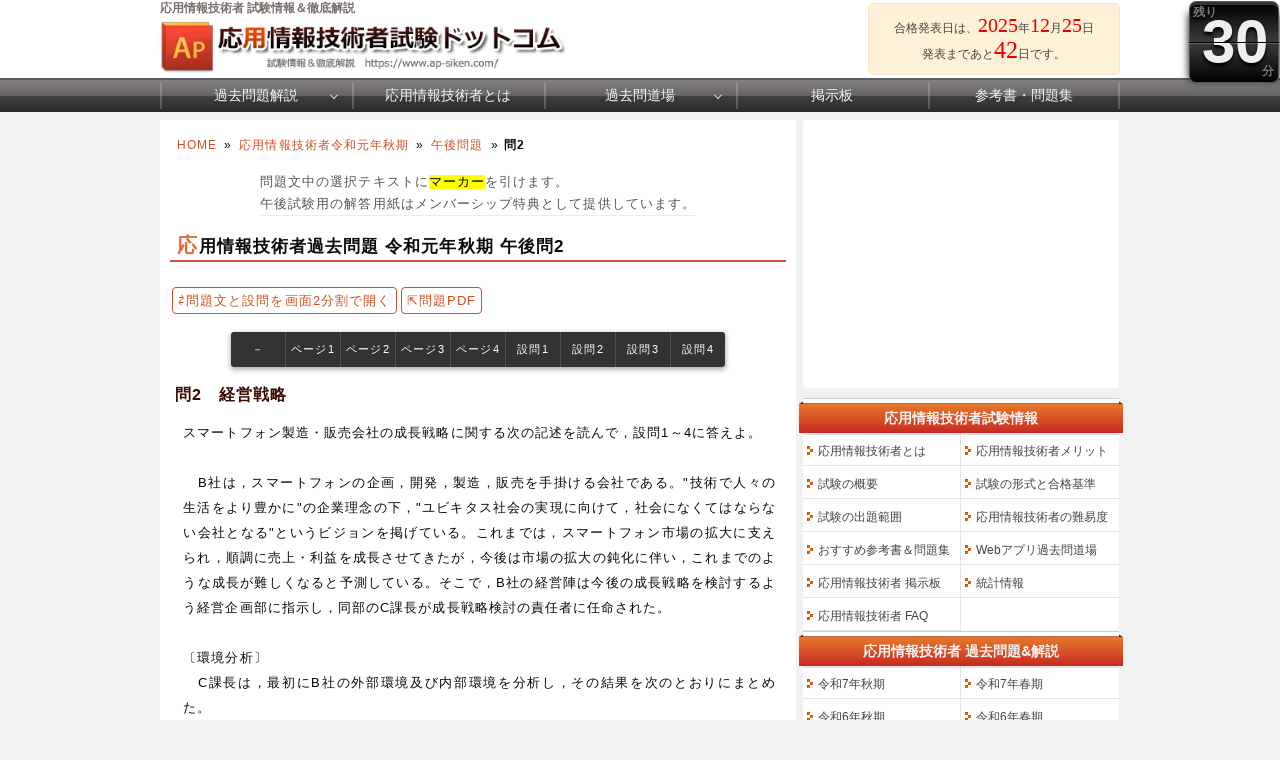

--- FILE ---
content_type: text/html; charset=utf-8
request_url: https://www.ap-siken.com/kakomon/01_aki/pm02.html
body_size: 11998
content:
<!DOCTYPE html>
<html lang="ja">
<head>
<!-- Google tag (gtag.js) -->
<script async src="https://www.googletagmanager.com/gtag/js?id=G-B9KG07BWZ5"></script>
<script>
  window.dataLayer = window.dataLayer || [];
  function gtag(){dataLayer.push(arguments);}
  gtag('js', new Date());
  gtag('config', 'G-B9KG07BWZ5');
</script>
<meta name="viewport" content="width=960,user-scalable=yes">
<link rel="alternate" media="only screen and (max-width:640px)" href="https://www.ap-siken.com/s/kakomon/01_aki/pm02.html">
<link rel="canonical" href="https://www.ap-siken.com/kakomon/01_aki/pm02.html">
<meta charset="UTF-8">
<meta name="format-detection" content="telephone=no">
<meta http-equiv="X-UA-Compatible" content="IE=Edge">
<meta name="keywords" content="応用情報技術者,過去問題,令和元年秋期">
<meta property="og:site_name" content="応用情報技術者試験ドットコム">
<meta property="og:title" content="応用情報技術者過去問題 令和元年秋期 午後問2(経営戦略)">
<meta property="og:type" content="article">
<meta property="og:image" content="https://www.ap-siken.com/img/ogimage.png">
<meta property="og:url" content="https://www.ap-siken.com/kakomon/01_aki/pm02.html">
<link rel="stylesheet" href="/ap.css">
<link rel="shortcut icon" href="/favicon.ico">
<title>応用情報技術者過去問題 令和元年秋期 午後問2(経営戦略)｜応用情報技術者試験.com</title>
</head>
<body>

<script>
if (typeof localStorage !== undefined) {
const theme = localStorage.getItem('NIGHT') || localStorage.getItem('NIGHTMODE') || 0;
if (theme == 1) document.body.className += ' night';
if (theme == 2) document.body.className += ' beige';
}
</script>

<!-- HEADER START -->
<header id="headerWrap" class="centeringBox">
<div id="header" class="centeringContent">
<h1>応用情報技術者 試験情報＆徹底解説</h1>
<a href="/"><img src="/img/titlelogo.png" width="500" height="66" id="logo" alt="応用情報技術者試験ドットコム" title="応用情報技術者試験ドットコム トップページ"></a>
<div id="countdown"></div>
</div>
</header>

<nav id="headerMenuWrap" class="centeringBox">
<div id="headerMenu" class="centeringContent">
<ul>
<li id="fastMenuBtn"><a href="/kakomon/07_haru/" title="最新過去問の解説">過去問題解説</a>
<li><a href="/apis.html" title="応用情報技術者とは">応用情報技術者とは</a>
<li><a href="/apkakomon.php" title="過去問道場">過去問道場</a><ul><li><a href="/apkakomon.php">過去問道場（午前）</a><li><a href="/apkakomon_pm.php">過去問道場（午後）<i class="new2"></i></a></ul>
<li><a href="/apbbs.php" title="応用情報技術者掲示板">掲示板</a>
<li><a href="/aptext.html" title="おすすめ参考書・問題集">参考書・問題集</a>
</ul>
</div>
</nav>
<!-- HEADER END -->

<!-- CONTENT START -->
<div id="contentWrap" class="centeringBox">
<div id="content"  class="centeringContent cf">
<!-- MAINCOL START -->
<main id="mainCol">
<div class="pan"><a href="/">HOME</a>&raquo;<a href="./">応用情報技術者令和元年秋期</a>&raquo;<a href="./#pm">午後問題</a>&raquo;<b>問2</b></div>
<div class="main kako"><h2>応用情報技術者過去問題 令和元年秋期 午後問2</h2><a class="pdflink" id="splitWindowBtn">&rlarr;問題文と設問を画面2分割で開く</a><a class="pdflink" href="//cdn.ap-siken.com/pdf/01_aki/pm02.pdf" target="_blank" onClick="gtag('event','pdf',{'event_category':'split','labelName':'PC'});">&#8689;問題PDF</a><h3 class="qno">問2　経営戦略</h3>
<div class="mondai">スマートフォン製造・販売会社の成長戦略に関する次の記述を読んで，設問1～4に答えよ。<br><br>　B社は，スマートフォンの企画，開発，製造，販売を手掛ける会社である。"技術で人々の生活をより豊かに"の企業理念の下，"ユビキタス社会の実現に向けて，社会になくてはならない会社となる"というビジョンを掲げている。これまでは，スマートフォン市場の拡大に支えられ，順調に売上・利益を成長させてきたが，今後は市場の拡大の鈍化に伴い，これまでのような成長が難しくなると予測している。そこで，B社の経営陣は今後の成長戦略を検討するよう経営企画部に指示し，同部のC課長が成長戦略検討の責任者に任命された。<br><br>〔環境分析〕<br>　C課長は，最初にB社の外部環境及び内部環境を分析し，その結果を次のとおりにまとめた。<br><br>(1) 外部環境<ul><li>国内のスマートフォン市場は成熟してきた。一方，海外のスマートフォン市場は，国内ほど成熟しておらず，伸びは鈍化傾向にあるものの，今後も拡大は続く見込みである。日本から海外への販売機会がある。</li><li>国内では，国内の競合企業に加えて海外企業の参入が増えており，競争はますます激しさを増している。これによって，多くの企業が市場を奪い合う形となり，価格も下がり<span class="bb">a</span>となりつつある。</li><li>5Gによる通信，IoT，AIのような技術革新が進んでおり，これらの技術を活用したスマートフォンに代わる腕時計のようなウェアラブル端末や，家電とつながるスマートスピーカーの普及が期待される。また，医療や自動運転の分野で，新しい機器の開発が期待される。一方で，技術革新は急速であり，製品の陳腐化が早く，市場への迅速な製品の提供が必要である。</li><li>スマートフォンは，機能の豊富さから若齢者層には受け入れられやすい。一方で，操作の複雑さから高齢者層は使用することに抵抗があり，普及率は低い。</li><li>スマートフォンへの顧客ニーズは多様化しており，サービス提供のあり方も重要になっている。</li></ul>(2) 内部環境<ul><li>B社は自社の強みを製品の企画，開発，製造の一貫体制であると認識している。これによって，顧客ニーズを満たす高い品質の製品を迅速に市場に提供できている。また，単一の企業で製品の企画，開発，製造をまとめて行うことで，異なる製品間における開発資源などの共有を実現し，複数の企業に分かれて企画，開発，製造するよりもコストを抑えている。</li><li>B社国内の販売に加えて海外でも販売しているが，マニュアルやサポートの多言語の対応などでノウハウが十分でなく，いまだに未開拓の国もある。</li><li>B社はスマートフォンの新機能に敏感な若齢者層をターゲットセグメントとして，テレビコマーシャルなどの広告を行っている。広告は効果が大きく，売上拡大に寄与している。一方で，高齢者層は売上への寄与が少ない。</li><li>B社は医療や自動運転の分野の市場には販売ルートをもっておらず，これらの市場への参入は容易ではない。</li><li>競合企業の中には製造の体制をもたない，いわゆるファブレスを方針とする企業もあるが，B社はその方針は採っていない。<u id="u1">&#9312;今後の新製品についても，現在の方針を維持する予定である</u>。</li></ul>〔成長戦略の検討〕<br>　C課長は，環境分析の結果を基に，ビジネス<span class="bb">b</span>の一つである成長マトリクスを図1のとおり作成した。図1では，製品・サービスと市場・顧客を四つの象限に区分した。区分に際しては，スマートフォンを既存の製品・サービスとし，スマートフォン以外の機器を新規の製品・サービスとした。また，現在販売ルートのある市場の若齢者層を既存の市場・顧客とし，それ以外を新規の市場・顧客とした。<div class="img_margin"><img src="img/pm02_1.png" width="363" height="167" alt="pm02_1.png/image-size:363×167"></div>　当初，C課長は，成長マトリクスを基に外部環境に加えて内部環境も考慮して検討した結果，<u id="u2">&#9313;第2象限と第4象限の二つの象限の戦略に力を入れるべきだと考えた</u>。しかし，その後<u id="u3">&#9314;第4象限の戦略に関するB社の弱み</u>を考慮し，第2象限の戦略を優先すべきだと考えた。<br><br>〔投資計画の評価〕<br>　第2象限の一部の戦略については，すぐにB社で製品化できる見込みのものがある。内部環境を考慮すると，これについてもB社で企画，開発，製造を行うことで，<span class="bb">d</span>によるメリットが期待できる。<br>　C課長は，この製品化について，複数の投資計画をキャッシュフローを基に評価した。投資額の回収期間を算出する手法としては，金利やリスクを考慮して将来のキャッシュフローを<span class="bb">e</span>に割り引いて算出する割引回収期間法が一般的な方法であるが，製品の陳腐化が早いので簡易的な回収期間法を使用することにした。また，回収期間の算出には，損益計算書上の利益に<u id="u4">&#9315;減価償却費を加えた金額を使用した</u>。製品化の投資計画は，表1のとおりである。<div class="img_margin"><img src="img/pm02_2.png" width="449" height="155" alt="pm02_2.png/image-size:449×155"></div>　投資額は投資年度の終わりに発生し，利益と減価償却費は各年内で期間均等に発生するものとして，C課長は表1を基に，回収期間を<span class="bb">f</span>年と算出した。</div>
<div class="ad"><script async src="https://pagead2.googlesyndication.com/pagead/js/adsbygoogle.js?client=ca-pub-5061380080248584" crossorigin="anonymous"></script>
<!-- Responsive AP -->
<ins class="adsbygoogle"
     style="display:block"
     data-ad-client="ca-pub-5061380080248584"
     data-ad-slot="5222803856"
     data-ad-format="rectangle"
     data-full-width-responsive="true"></ins>
<script>
     (adsbygoogle = window.adsbygoogle || []).push({});
</script></div>
<h3 id="s1">設問1</h3>
<div class="mondai">本文及び図1中の<span class="bb">a</span>～<span class="bb">d</span>に入れる適切な字句を解答群の中から選び，記号で答えよ。</div>
<div class="select ansbg">a に関する解答群<ul class="selectList col2"><li class="lia">寡占市場</li><li class="lii">ニッチ市場</li><li class="liu">ブルーオーシャン</li><li class="lie">レッドオーシャン</li></ul></div>
<div class="select ansbg">b に関する解答群<ul class="selectList col2"><li class="lia">アーキテクチャ</li><li class="lii">フレームワーク</li><li class="liu">モデル化手法</li><li class="lie">要求分析手法</li></ul></div>
<div class="select ansbg">c に関する解答群<ul class="selectList col2"><li class="lia">ウェアラブル端末の製品化</li><li class="lii">自動運転機器の製品化</li><li class="liu">提供サービスの細分化</li><li class="lie">未開拓の国への販売</li></ul></div>
<div class="select ansbg">d に関する解答群<ul class="selectList col2"><li class="lia">アライアンス</li><li class="lii">イノベーション</li><li class="liu">規模の経済</li><li class="lie">範囲の経済</li></ul></div>
<h4>解答入力欄</h4><div class="inputAnswerBox"><ul class="selectList col4 none"><li>a：<select name="sel_1a"><option selected>-</option><option>ア　寡占市場</option><option>イ　ニッチ市場</option><option>ウ　ブルーオーシャン</option><option>エ　レッドオーシャン</option></select><div class="popup"></div>
<li>b：<select name="sel_1b"><option selected>-</option><option>ア　アーキテクチャ</option><option>イ　フレームワーク</option><option>ウ　モデル化手法</option><option>エ　要求分析手法</option></select><div class="popup"></div>
<li>c：<select name="sel_1c"><option selected>-</option><option>ア　ウェアラブル端末の製品化</option><option>イ　自動運転機器の製品化</option><option>ウ　提供サービスの細分化</option><option>エ　未開拓の国への販売</option></select><div class="popup"></div>
<li>d：<select name="sel_1d"><option selected>-</option><option>ア　アライアンス</option><option>イ　イノベーション</option><option>ウ　規模の経済</option><option>エ　範囲の経済</option></select><div class="popup"></div>
</ul></div><h4>解答例・解答の要点</h4><div><button class="showAnswerBtn">正解を表示する</button><div class="answerChars"><ul class="selectList col4 none"><li>a：<span id="ans_1a" data-ans_type="1" data-ans_pos="1,0">エ</span>
<li>b：<span id="ans_1b" data-ans_type="1" data-ans_pos="2,0">イ</span>
<li>c：<span id="ans_1c" data-ans_type="1" data-ans_pos="3,0">ウ</span>
<li>d：<span id="ans_1d" data-ans_type="1" data-ans_pos="4,0">エ</span>
</ul></div></div>
<div class="kaisetsu"><h4>解説</h4><div class="ansbg R3tfxFm5">〔<span class="bb">a</span>について〕<br>本文より国内スマートフォン市場に関する記述を探すと、「国内では，国内の競合企業に加えて海外企業の参入が増えており，競争はますます激しさを増している。これによって，多くの企業が市場を奪い合う形となり，価格も下がり…」とあります。この説明を要約すると、『企業の新規参入が多く、競争が激化している』『価格競争に発展している』の二点となります。<br>このように、複数の企業が血みどろの競争を繰り広げている市場のことを、血の赤になぞらえて「レッドオーシャン」といいます。<br><br>∴<span class="bb">a</span>＝エ：レッドオーシャン<ul><li class="lia">寡占市場は、少数の企業によって、製品やサービスが提供されている市場を指します。具体的な例を挙げると、日本の車市場（トヨタ、日産、スズキなど）が挙げられます。</li><li class="lii">ニッチ市場は、小さいながらも一定のニーズ(需要)を持つ市場です。この市場をターゲットにする戦略をニッチ戦略と言います。</li><li class="liu">ブルーオーシャンは、競争相手のいない平和な市場を指します。競争相手が少ないので、企業は利益を上げやすいと言えます。レッドオーシャンとは反対になる言葉です。</li><li class="lie">正しい。レッドオーシャンは、既存企業が激しく競争している市場を指す言葉です。</li></ul><br>〔<span class="bb">b</span>について〕<br>「ビジネス<span class="bb">b</span>の一つである成長マトリクスを図1のとおり作成した」とあります。図1の成長マトリクスは、ビジネスフレームワークの一つで、縦横を組み合わせた市場に対して、どの様なサービス・製品を投入していくかという戦略を練る際に用います。<div class="img_margin"><img src="img/pm02_3.png" width="252" height="261" alt="pm02_3.png/image-size:252×261"></div>フレームワークとは、「枠組み」「骨組み」「構造」などといった意味があり、物事を考える際のテンプレートの役割があります。3C分析、ファイブフォース分析、PEST分析、VRIO分析、バリューチェーン分析、バランススコアカードなども経営戦略立案のためのビジネスフレームワークです。<br><br>∴<span class="bb">b</span>＝イ：フレームワーク<br><br>〔<span class="bb">c</span>について〕<br><span class="bb">c</span>は図1の成長マトリクス内の第1象限に属しています。つまり、既存市場に対して、既存の製品・サービスですべきことを指しています。B社の既存製品・サービスとは、スマートフォンの企画，開発，製造，販売です。<ul><li class="lia">ウェアラブル端末は、本文中で「スマートフォンに代わる…」と説明されているように、スマートフォンと同じ市場と考えられますが、これから需要が期待される製品でありB社では新たな製品開発が必要です。既存製品ではなく新規製品ですので、第2象限に該当します。</li><li class="lii">自動運転機器は、これから需要が期待される製品であり、新規製品です。また、B社にとって既存市場ではなく新規市場で勝負することになるので、第4象限に該当します。</li><li class="liu">正しい。提供サービスの細分化は、現在提供しているサービスを、きめ細かく細分化するということです。本文中に「スマートフォンへの顧客ニーズは多様化しており，サービス提供のあり方も重要になっている」とあるように、サービス提供で他社と差別化する戦略が考えられます。既存市場において既存製品のサービス充実を図るので、第1象限に該当します。</li><li class="lie">未開拓の国への販売は、海外のスマートフォン需要の伸びを見込んで海外市場での販売を強化するということです。既存製品を新規市場に展開するので、第3象限に該当します。</li></ul>∴<span class="bb">c</span>＝ウ：提供サービスの細分化<br><br>〔<span class="bb">d</span>について〕<br><span class="bb">d</span>について逆説的に考えると、「内部環境を考慮し、B社で企画，開発，製造を行うことで、メリットをもたらすもの」であると言えます。また、直前の文章には「第2象限の一部の戦略については，すぐにB社で製品化できる見込みのものがある」とあり、『既存市場、新規製品』について、『B社で企画，開発，製造を行う』計画であると考えられます。ここで内部環境を見ると、「B社は自社の強みを製品の企画，開発，製造の一貫体制であると認識している。…また，単一の企業で製品の企画，開発，製造をまとめて行うことで，…，複数の企業に分かれて企画，開発，製造するよりもコストを抑えている」とあります。すなわち、自社内で、異なる製品間における開発資源（製造機械やシステム、ノウハウ）などを共有することにより、新製品の企画，開発，製造のコストを抑え、迅速に市場に供給することが可能であると考えられます。<br><br>このように、共通の生産設備を使って生産する製品の種類を増やしたり、同一の顧客に提供する商品範囲を広げたりすることで、費用を節減しながら収入を増やせる経済的効果を「範囲の経済(性)」といいます。<br><br>∴<span class="bb">d</span>＝エ：範囲の経済<ul><li class="lia">アライアンスは企業同士の連携を表す言葉です。企業合併や資本提携、販売提携など連携の強さもスタイルも様々なものがあります。</li><li class="lii">イノベーションは、「新機軸」や「技術革新」という意味で、今までにない画期的なアイデアから新たな価値を創造されたり、大きな技術革新が起こったりすることをいいます。</li><li class="liu">規模の経済は、同一製品を生産するとき、生産規模を拡大するほど生産性や経済効率が向上し、利益率が高くなることをいいます。スケールメリットと呼ばれます。</li><li class="lie">正しい。</li></ul></div></div>
<div class="ad"><script async src="https://pagead2.googlesyndication.com/pagead/js/adsbygoogle.js?client=ca-pub-5061380080248584" crossorigin="anonymous"></script>
<!-- Responsive AP -->
<ins class="adsbygoogle"
     style="display:block"
     data-ad-client="ca-pub-5061380080248584"
     data-ad-slot="5222803856"
     data-ad-format="rectangle"
     data-full-width-responsive="true"></ins>
<script>
     (adsbygoogle = window.adsbygoogle || []).push({});
</script></div>
<h3 id="s2">設問2</h3>
<div class="mondai">〔環境分析〕について，本文中の<a href="#u1">下線&#9312;</a>の目的を解答群の中から選び，記号で答えよ。</div>
<div class="select ansbg">解答群<ul class="selectListdummy"><li class="lia">資金を開発投資に集中したい。</li><li class="lii">製造設備の初期投資を抑えたい。</li><li class="liu">製品のブランド力を高めたい。</li><li class="lie">高い品質の製品をコストを抑えて製造したい。</li></ul></div>
<h4>解答入力欄</h4><div class="inputAnswerBox"><ul class="selectList col4 none"><li>o：<select name="sel_2"><option selected>-</option><option>ア　資金を開発投資に集中したい。</option><option>イ　製造設備の初期投資を抑えたい。</option><option>ウ　製品のブランド力を高めたい。</option><option>エ　高い品質の製品をコストを抑えて製造したい。</option></select><div class="popup"></div>
</ul></div><h4>解答例・解答の要点</h4><div><button class="showAnswerBtn">正解を表示する</button><div class="answerChars"><ul class="selectList col4 none"><li>o：<span id="ans_2" data-ans_type="1" data-ans_pos="5,0">エ</span>
</ul></div></div>
<div class="kaisetsu"><h4>解説</h4><div class="ansbg R3tfxFm5">下線&#9312;を要約すると、現在の方針を維持する＝ファブレス方針とはしないということです。この目的として、適切な選択肢を選びます。<ul><li class="lia">一般的に、ファブレス戦略を採る場合の考え方です。</li><li class="lii">一貫体制では、自社で製造設備を保有するので、新製品開発に当たり設備投資関連の初期投資が増えます。</li><li class="liu">一貫体制でものづくりをしても、ブランド力が高まるとは言い切れません。</li><li class="lie">正しい。B社では一貫体制によって、「顧客ニーズを満たす高品質製品の迅速な提供」「コスト低減」を実現しています。これは競合他社と比較したB社の強みですので、市場競争力を高めるために、今後もこの強みを活かした方針を維持することにしていると判断できます。</li></ul>∴エ：高い品質の製品をコストを抑えて製造したい。</div></div>
<div class="ad"><script async src="https://pagead2.googlesyndication.com/pagead/js/adsbygoogle.js?client=ca-pub-5061380080248584" crossorigin="anonymous"></script>
<!-- Responsive AP -->
<ins class="adsbygoogle"
     style="display:block"
     data-ad-client="ca-pub-5061380080248584"
     data-ad-slot="5222803856"
     data-ad-format="rectangle"
     data-full-width-responsive="true"></ins>
<script>
     (adsbygoogle = window.adsbygoogle || []).push({});
</script></div>
<h3 id="s3">設問3</h3>
<div class="mondai">〔成長戦略の検討〕について，(1)，(2)に答えよ。<ul><li class="li1">本文中の<a href="#u2">下線&#9313;</a>について，第2象限と第4象限の二つの象限の戦略に力を入れるべきだとC課長が考えた内部環境上の積極的な理由を，40字以内で述べよ。</li><li class="li2">本文中の<a href="#u3">下線&#9314;</a>のB社の弱みとは何か。25字以内で述べよ。</li></ul></div>
<h4>解答入力欄</h4><div class="inputAnswerBox"><ul><li class="li1"><ul class="none"><li><textarea autocomplete="off" spellcheck="false" name="sel_31" style="width:488px;height:49px" maxlength="40" data-maxlength="40" placeholder="４０字以内"></textarea><div class="popup"></div><div class="validate"></div>
</ul><li class="li2"><ul class="none"><li><textarea autocomplete="off" spellcheck="false" name="sel_32" style="width:488px;height:49px" maxlength="25" data-maxlength="25" placeholder="２５字以内"></textarea><div class="popup"></div><div class="validate"></div>
</ul></ul></div><h4>解答例・解答の要点</h4><div><button class="showAnswerBtn">正解を表示する</button><div class="answerChars"><li class="li1"><ul class="none"><li><span id="ans_31" data-ans_type="3" data-ans_pos="6,0">企画から製造の一貫体制を強みに，低コストで高品質の製品にできるから</span> (33文字)
</ul><li class="li2"><ul class="none"><li><span id="ans_32" data-ans_type="3" data-ans_pos="7,0">医療や自動運転の市場には販売ルートがないこと</span> (22文字)
</ul></ul></div></div>
<div class="kaisetsu"><h4>解説</h4><div class="ansbg R3tfxFm5"><ul><li class="li1">説問には次の3つの条件がありますので、整理して考えます。<ol><li class="maru1">なぜ第2象限と第4象限の二つの象限の戦略に力を入れるべきだと考えたか</li><li class="maru2">内部環境上の理由</li><li class="maru3">積極的であること</li></ol>まず、&#9312;の第2象限と第4象限に共通することは、新規の製品であることです。次に、&#9313;の内部環境から、&#9314;の積極的な内容を探します。積極的な内容とは、本問に関して言えば、強みにあたる内容を指しています。内部環境から、B社の強みに関連する記述は、「製品の企画，開発，製造の一貫体制」であり、「これによって，顧客ニーズを満たす高い品質の製品を迅速に市場に提供できている」ことがわかります。<br><br>つまり、新規製品についても、他社に比べ、低コストで高品質のものを開発・製造可能な体制があり、十分に市場シェア獲得を目指せる内部環境を考慮して「第2象限と第4象限の二つの象限の戦略に力を入れるべきだと考えた」と言えます。<br><br>∴企画から製造の一貫体制を強みに，低コストで高品質の製品にできるから <br><br></li><li class="li2">「第4象限の戦略に関するB社の弱み」について考えます。<br>第4象限の戦略は、新規市場に新規製品を投入することです。図1の第4象限には、医療機器の製品化が該当しています。ここで内部環境を見ると、「B社は医療や自動運転の分野の市場には販売ルートをもっておらず，これらの市場への参入は容易ではない」という記述があり、これは、新規製品を新規市場へ投入することが困難であると言い換えることができます。したがって、これが「第4象限の戦略に関するB社の弱み」であると言えます。<br><br>∴医療や自動運転の市場には販売ルートがないこと </li></ul></div></div>
<div class="ad"><script async src="https://pagead2.googlesyndication.com/pagead/js/adsbygoogle.js?client=ca-pub-5061380080248584" crossorigin="anonymous"></script>
<!-- Responsive AP -->
<ins class="adsbygoogle"
     style="display:block"
     data-ad-client="ca-pub-5061380080248584"
     data-ad-slot="5222803856"
     data-ad-format="rectangle"
     data-full-width-responsive="true"></ins>
<script>
     (adsbygoogle = window.adsbygoogle || []).push({});
</script></div>
<h3 id="s4">設問4</h3>
<div class="mondai">〔投資計画の評価〕について，(1)～(3)に答えよ。<ul><li class="li1">本文中の<span class="bb">e</span>に入れる適切な字句を6字以内で答えよ。</li><li class="li2">本文中の<a href="#u4">下線&#9315;</a>の理由を，"キャッシュ"という字句を含めて，30字以内で述べよ。</li><li class="li3">本文中の<span class="bb">f</span>に入れる適切な数値を求めよ。答えは小数第2位を四捨五入して，小数第1位まで求めよ。</li></ul></div>
<h4>解答入力欄</h4><div class="inputAnswerBox"><ul><li class="li1"><ul class="none"><li>e：<textarea autocomplete="off" spellcheck="false" name="sel_4e" style="width:152px;height:25px" maxlength="6" data-maxlength="6" placeholder="６字以内"></textarea><div class="popup"></div>
</ul><li class="li2"><ul class="none"><li>o：<textarea autocomplete="off" spellcheck="false" name="sel_4" style="width:488px;height:49px" maxlength="30" data-maxlength="30" placeholder="３０字以内"></textarea><div class="popup"></div><div class="validate"></div>
</ul><li class="li3"><ul class="none"><li>f：<input type="text" autocomplete="off" spellcheck="false" name="sel_4f" style="min-width:180px" maxlength="60"><div class="popup"></div>
</ul></ul></div><h4>解答例・解答の要点</h4><div><button class="showAnswerBtn">正解を表示する</button><div class="answerChars"><li class="li1"><ul class="none"><li>e：<span id="ans_4e" data-ans_type="2" data-ans_other="正味現在価値" data-ans_pos="8,0">現在価値</span> (4文字)
</ul><li class="li2"><ul class="none"><li>o：<span id="ans_4" data-ans_type="3" data-ans_pos="9,0">減価償却費はキャッシュの移動がない費用だから</span> (22文字)
</ul><li class="li3"><ul class="none"><li>f：<span id="ans_4f" data-ans_type="2" data-ans_pos="10,0">2.2</span>
</ul></ul></div></div>
<div class="kaisetsu"><h4>解説</h4><div class="ansbg R3tfxFm5"><ul><li class="li1">割引回収期間法は、将来得られる利益を<em class="r">現在価値</em>に割り引いて、投資額がどのくらいの期間で回収できるかで投資評価を行う手法です。<br><br>現在価値に割り引くとは、将来のお金を現在のお金の価値に換算することです。現在10,000円持っていて2%で運用すれば来年には10,200円になっているはずです。つまり、将来的に得られる10,200円は現在の10,000円と同じ価値と考えることができます。数年間にわたる投資評価では、この考え方に基づき、将来得られる利益を一定の割引率で現在価値に変換して考察するのが一般的です。<br><br>6文字以内という制限ですので「正味現在価値」でも問題ないでしょう。<br><br>∴<span class="bb">e</span>＝現在価値<br><br></li><li class="li2">減価償却費とは、会計の「費用収益対応の原則」に基づき、初期投資額を実際の使用期間にわたり分割して費用化する仕組みです。本問では、実際の支出（キャッシュアウト）は投資年度の1,000百万円ですが、初年度に全て費用計上するのではなく200百万円を5年間に分割して費用化する形になります。<br><br>減価償却費は損益計算書に費用として計上されますが、その期中にキャッシュの流出のない非現金支出費用なので、回収期間を計算する場合は、会計上の利益（税引き後純利益）に減価償却費相当額を加えた金額をキャッシュインとして捉える必要があります。<br><br>∴減価償却費はキャッシュの移動がない費用だから <br><br></li><li class="li3">本問では、簡易的な回収期間法なので現在価値に割り引く必要がありません。つまり、投資額の1,000百万円を何年で±0にできるか計算すれば良く、「利益と減価償却費は各年内で期間均等に発生するものとして」とあることから、端数は日割り計算で良いことになります。<ul><li>1年目：▲1,000＋(200＋200)＝▲600</li><li>2年目：▲600＋(300＋200)＝▲100</li><li>3年目：(300＋200)が100より大きいため日割り計算します。「100÷500＝0.2」ですから0.2年です。</li></ul>丸々2年＋0.2年なので、1,000百万円を回収できるのは投資年度から2.2年経過時点となります。<br><br>∴<span class="bb">f</span>＝2.2</li></ul></div></div>

<div class="social-btn-list_mini doujou">問題をシェア
<a class="social-btn tw-btn" rel="nofollow" target="_blank" href="//twitter.com/intent/tweet?text=%E5%BF%9C%E7%94%A8%E6%83%85%E5%A0%B1%E6%8A%80%E8%A1%93%E8%80%85%E4%BB%A4%E5%92%8C%E5%85%83%E5%B9%B4%E7%A7%8B%E6%9C%9F%E5%8D%88%E5%BE%8C%E5%95%8F2%0D%0A%0D%0A%23%E5%BF%9C%E7%94%A8%E6%83%85%E5%A0%B1%E6%8A%80%E8%A1%93%E8%80%85%E8%A9%A6%E9%A8%93%0D%0A%23%E9%81%8E%E5%8E%BB%E5%95%8F%E9%81%93%E5%A0%B4&url=https%3A%2F%2Fwww.ap-siken.com%2Fkakomon%2F01_aki%2Fpm02.html" onclick="window.open(this.href, null, 'width=600,height=400'); return false;"><i></i></a>
<a class="social-btn fb-btn" rel="nofollow" target="_blank" href="//www.facebook.com/sharer/sharer.php?u=https%3A%2F%2Fwww.ap-siken.com%2Fkakomon%2F01_aki%2Fpm02.html&t=%E5%BF%9C%E7%94%A8%E6%83%85%E5%A0%B1%E6%8A%80%E8%A1%93%E8%80%85%E4%BB%A4%E5%92%8C%E5%85%83%E5%B9%B4%E7%A7%8B%E6%9C%9F%E5%8D%88%E5%BE%8C%E5%95%8F2%0D%0A%0D%0A%23%E5%BF%9C%E7%94%A8%E6%83%85%E5%A0%B1%E6%8A%80%E8%A1%93%E8%80%85%E8%A9%A6%E9%A8%93%0D%0A%23%E9%81%8E%E5%8E%BB%E5%95%8F%E9%81%93%E5%A0%B4" onclick="window.open(this.href, null, 'width=600,height=400'); return false;"><i></i></a>
<a class="social-btn ln-btn" rel="nofollow" target="_blank" href="//line.me/R/msg/text/?%E5%BF%9C%E7%94%A8%E6%83%85%E5%A0%B1%E6%8A%80%E8%A1%93%E8%80%85%E4%BB%A4%E5%92%8C%E5%85%83%E5%B9%B4%E7%A7%8B%E6%9C%9F%E5%8D%88%E5%BE%8C%E5%95%8F2%0D%0A%0D%0A%23%E5%BF%9C%E7%94%A8%E6%83%85%E5%A0%B1%E6%8A%80%E8%A1%93%E8%80%85%E8%A9%A6%E9%A8%93%0D%0A%23%E9%81%8E%E5%8E%BB%E5%95%8F%E9%81%93%E5%A0%B4https%3A%2F%2Fwww.ap-siken.com%2Fkakomon%2F01_aki%2Fpm02.html" onclick="window.open(this.href, null, 'width=600,height=400'); return false;"><i></i></a>
<a class="social-btn link-btn" onClick="navigator.clipboard.writeText(location.href);alert('リンクをコピーしました');return false;"><i></i></a>
</div>
<div class="ad double"><script async src="https://pagead2.googlesyndication.com/pagead/js/adsbygoogle.js?client=ca-pub-5061380080248584" crossorigin="anonymous"></script>
<!-- 336x280 AP -->
<ins class="adsbygoogle"
     style="display:inline-block;width:336px;height:280px"
     data-ad-client="ca-pub-5061380080248584"
     data-ad-slot="5274883984"></ins>
<script>
     (adsbygoogle = window.adsbygoogle || []).push({});
</script></div>
<div id="pmResult" class="displayNone"><img src="img/pm02_result.png" alt="問2成績"></div>
<div class="img_margin"><ul id="btmNav"><li id="toprev"><a href="pm01.html" title="前の問題">前の問題(問1)</a><li id="tohome"><a href="./" title="問題一覧">令和元年秋期問題一覧</a><li id="tonext"><a href="pm03.html" title="次の問題">次の問題(問3)</a>
</ul></div><h3>令和元年秋期 午後問題一覧</h3><div><a href="pm01.html" title="午後問1">問1</a>　<a href="pm02.html" title="午後問2">問2</a>　<a href="pm03.html" title="午後問3">問3</a>　<a href="pm04.html" title="午後問4">問4</a>　<a href="pm05.html" title="午後問5">問5</a>　<a href="pm06.html" title="午後問6">問6</a>　<a href="pm07.html" title="午後問7">問7</a>　<a href="pm08.html" title="午後問8">問8</a>　<a href="pm09.html" title="午後問9">問9</a>　<a href="pm10.html" title="午後問10">問10</a>　<a href="pm11.html" title="午後問11">問11</a>　<a href="//cdn.ap-siken.com/pdf/ap01a_pm_cmnt.pdf" target="_blank">採点講評</a></div></div>
</main>
<!-- MAINCOL END -->

<!-- SIDECOL START -->
<nav id="sideCol">
<div class="sideColInner">
<div class="ads300" id="n68ee6a597aaa31108239815"><script async src="https://pagead2.googlesyndication.com/pagead/js/adsbygoogle.js?client=ca-pub-5061380080248584" crossorigin="anonymous"></script>
<!-- 300x250 AP -->
<ins class="adsbygoogle"
     style="display:inline-block;width:300px;height:250px"
     data-ad-client="ca-pub-5061380080248584"
     data-ad-slot="5559969278"></ins>
<script>
     (adsbygoogle = window.adsbygoogle || []).push({});
</script></div>
<h3>応用情報技術者試験情報</h3>
<ul class="box menu">
<li><a href="/apis.html" title="応用情報技術者とは">応用情報技術者とは</a>
<li><a href="/apmerit.html" title="応用情報技術者のメリット">応用情報技術者メリット</a>
<li><a href="/apgaiyou.html" title="試験の概要">試験の概要</a>
<li><a href="/apkeisiki.html" title="試験の形式と合格基準">試験の形式と合格基準</a>
<li><a href="/aphani.html" title="出題範囲">試験の出題範囲</a>
<li><a href="/apnanido.html" title="応用情報技術者の難易度">応用情報技術者の難易度</a>
<li><a href="/aptext.html" title="おすすめ参考書・問題集">おすすめ参考書＆問題集</a>
<li><a href="/apkakomon.php" title="過去問道場">Webアプリ過去問道場</a>
<li><a href="/apbbs.php" title="掲示板">応用情報技術者 掲示板</a>
<li><a href="/aptoukei.html" title="統計情報">統計情報</a>
<li><a href="/apfaq.html" title="FAQ">応用情報技術者 FAQ</a>
</ul>
<h3>応用情報技術者 過去問題&amp;解説</h3>
<ul class="box menu" id="testMenu">
<li><a href="/kakomon/07_aki/" title="令和7年秋期">令和7年秋期</a>
<li><a href="/kakomon/07_haru/" title="令和7年春期">令和7年春期</a>
<li><a href="/kakomon/06_aki/" title="令和6年秋期">令和6年秋期</a>
<li><a href="/kakomon/06_haru/" title="令和6年春期">令和6年春期</a>
<li><a href="/kakomon/05_aki/" title="令和5年秋期">令和5年秋期</a>
<li><a href="/kakomon/05_haru/" title="令和5年春期">令和5年春期</a>
<li><a href="/kakomon/04_aki/" title="令和4年秋期">令和4年秋期</a>
<li><a href="/kakomon/04_haru/" title="令和4年春期">令和4年春期</a>
<li><a href="/kakomon/03_aki/" title="令和3年秋期">令和3年秋期</a>
<li><a href="/kakomon/03_haru/" title="令和3年春期">令和3年春期</a>
<li><a href="/kakomon/02_aki/" title="令和2年秋期">令和2年秋期</a>
<li><a href="/kakomon/01_aki/" title="令和元年秋期">令和元年秋期</a>
<li><a href="/kakomon/31_haru/" title="平成31年春期">平成31年春期</a>
<li><a href="/kakomon/30_aki/" title="平成30年秋期">平成30年秋期</a>
<li><a href="/kakomon/30_haru/" title="平成30年春期">平成30年春期</a>
<li><a href="/kakomon/29_aki/" title="平成29年秋期">平成29年秋期</a>
<li><a href="/kakomon/29_haru/" title="平成29年春期">平成29年春期</a>
<li><a href="/kakomon/28_aki/" title="平成28年秋期">平成28年秋期</a>
<li><a href="/kakomon/28_haru/" title="平成28年春期">平成28年春期</a>
<li><a href="/kakomon/27_aki/" title="平成27年秋期">平成27年秋期</a>
<li><a href="/kakomon/27_haru/" title="平成27年春期">平成27年春期</a>
<li><a href="/kakomon/26_aki/" title="平成26年秋期">平成26年秋期</a>
<li><a href="/kakomon/26_haru/" title="平成26年春期">平成26年春期</a>
<li><a href="/kakomon/25_aki/" title="平成25年秋期">平成25年秋期</a>
<li><a href="/kakomon/25_haru/" title="平成25年春期">平成25年春期</a>
<li><a href="/kakomon/24_aki/" title="平成24年秋期">平成24年秋期</a>
<li><a href="/kakomon/24_haru/" title="平成24年春期">平成24年春期</a>
<li><a href="/kakomon/23_aki/" title="平成23年秋期">平成23年秋期</a>
<li><a href="/kakomon/23_toku/" title="平成23年特別">平成23年特別</a>
<li><a href="/kakomon/22_aki/" title="平成22年秋期">平成22年秋期</a>
<li><a href="/kakomon/22_haru/" title="平成22年春期">平成22年春期</a>
<li><a href="/kakomon/21_aki/" title="平成21年秋期">平成21年秋期</a>
<li><a href="/kakomon/21_haru/" title="平成21年春期">平成21年春期</a>
</ul>
<div class="ads300" id="n68ee6a597aaa31108239815"><script async src="https://pagead2.googlesyndication.com/pagead/js/adsbygoogle.js?client=ca-pub-5061380080248584" crossorigin="anonymous"></script>
<!-- 300x250 AP -->
<ins class="adsbygoogle"
     style="display:inline-block;width:300px;height:250px"
     data-ad-client="ca-pub-5061380080248584"
     data-ad-slot="5559969278"></ins>
<script>
     (adsbygoogle = window.adsbygoogle || []).push({});
</script></div>
<h3>オリジナル模擬試験</h3>
<ul class="box menu">
<li><a href="/kakomon/01_moshi/" title="オリジナル模擬試験１">模擬試験１</a>
<li><a href="/kakomon/02_moshi/" title="オリジナル模擬試験２">模擬試験２</a>
<li><a href="/kakomon/03_moshi/" title="オリジナル模擬試験３">模擬試験３</a>
</ul>
<h3>シラバス分野別 過去問題</h3>
<ul class="box menu">
<li><a href="/index_te.html" title="テクノロジ系">テクノロジ系</a>
<li><a href="/index_ma.html" title="マネジメント系">マネジメント系</a>
<li><a href="/index_st.html" title="ストラテジ系">ストラテジ系</a>
<li><a href="/index_pm.html" title="午後問題">午後問題の分野別まとめ</a>
</ul>
<h3>ソフトウェア開発技術者 過去問題&amp;解説</h3>
<ul class="box menu">
<li><a href="/kakomon/20_aki/" title="平成20年秋期">平成20年秋期</a>
<li><a href="/kakomon/20_haru/" title="平成20年春期">平成20年春期</a>
<li><a href="/kakomon/19_aki/" title="平成19年秋期">平成19年秋期</a>
<li><a href="/kakomon/19_haru/" title="平成19年春期">平成19年春期</a>
<li><a href="/kakomon/18_aki/" title="平成18年秋期">平成18年秋期</a>
<li><a href="/kakomon/18_haru/" title="平成18年春期">平成18年春期</a>
<li><a href="/kakomon/17_aki/" title="平成17年秋期">平成17年秋期</a>
<li><a href="/kakomon/17_haru/" title="平成17年春期">平成17年春期</a>
<li><a href="/kakomon/16_haru/" title="平成16年春期">平成16年春期</a>
<li><a href="/kakomon/15_haru/" title="平成15年春期">平成15年春期</a>
</ul>
<h3>応用情報技術者 用語集（シラバス7.1）</h3>
<ul class="box menu">
<li><a href="/keyword/">カテゴリーから探す</a>
<li><a href="/keyword/#char_index">索引から探す</a>
</ul>
<div class="ads300" id="scrollArea"><script async src="https://pagead2.googlesyndication.com/pagead/js/adsbygoogle.js?client=ca-pub-5061380080248584" crossorigin="anonymous"></script>
<!-- Responsive AP -->
<ins class="adsbygoogle"
     style="display:block"
     data-ad-client="ca-pub-5061380080248584"
     data-ad-slot="5222803856"
     data-ad-format="vertical"
     data-full-width-responsive="true"></ins>
<script>
     (adsbygoogle = window.adsbygoogle || []).push({});
</script></div>
</div>
</nav>
<!-- SIDECOL END -->
</div>
</div>
<!-- CONTENT END -->

<!-- FOOTER START -->
<footer id="footerWrap" class="centeringBox">
<div id="footer" class="centeringContent">
<div class="displaySelect">表示： <b>PC</b> ｜ <a href="/s/kakomon/01_aki/pm02.html">モバイル</a></div>
<nav class="footerContent">
<h3>ap-siken.comについて</h3>
<a href="/thissiteis.html">&raquo;利用規約</a>
<a href="/privacypolicy.html">&raquo;プライバシーポリシー</a>
<a href="/tokushouhou.html">&raquo;特商法に基づく表記</a>
<a href="/contact.html">&raquo;お問い合わせ</a>
<a href="/config.html">&raquo;表示設定</a>
<br>
<a href="/sitemap.html">&raquo;サイトマップ</a>
<a href="/link.html">&raquo;リンク</a>
<a href="/ads.html">&raquo;広告の掲載について</a>
<a href="/contact_faq.html">&raquo;よくある質問（FAQ）</a>
</nav>
<div class="minilogo" title="応用情報技術者試験ドットコム"></div>
</div>
</footer>

<div id="footerBottomWrap" class="centeringBox">
<div id="footerBottom" class="centeringContent">
<small>&copy; 2010-<script>document.write(new Date().getFullYear());</script>　応用情報技術者試験ドットコム　All Rights Reserved.</small>
</div>
</div>
<!-- FOOTER END -->
<a href="#header" id="toTop"><span>&#9650;</span><br>Pagetop</a>

<div id="canvas_answer_back"></div>
<canvas id="canvas_answer_front" width="200" height="260"></canvas>

<!-- SCRIPT START -->
<script src="//ajax.googleapis.com/ajax/libs/jquery/3.4.1/jquery.min.js"></script>
<script src="/js/ap.js"></script>
<script src="/js/pm.js?20241004"></script>
<!-- SCRIPT END -->
</body>
</html>

--- FILE ---
content_type: text/html; charset=utf-8
request_url: https://www.google.com/recaptcha/api2/aframe
body_size: 268
content:
<!DOCTYPE HTML><html><head><meta http-equiv="content-type" content="text/html; charset=UTF-8"></head><body><script nonce="lTVaUlrK2YYlv_voRPVGkg">/** Anti-fraud and anti-abuse applications only. See google.com/recaptcha */ try{var clients={'sodar':'https://pagead2.googlesyndication.com/pagead/sodar?'};window.addEventListener("message",function(a){try{if(a.source===window.parent){var b=JSON.parse(a.data);var c=clients[b['id']];if(c){var d=document.createElement('img');d.src=c+b['params']+'&rc='+(localStorage.getItem("rc::a")?sessionStorage.getItem("rc::b"):"");window.document.body.appendChild(d);sessionStorage.setItem("rc::e",parseInt(sessionStorage.getItem("rc::e")||0)+1);localStorage.setItem("rc::h",'1763067248347');}}}catch(b){}});window.parent.postMessage("_grecaptcha_ready", "*");}catch(b){}</script></body></html>

--- FILE ---
content_type: text/css; charset=utf-8
request_url: https://www.ap-siken.com/ap.css
body_size: 14992
content:
@charset "utf-8";
:root{
touch-action:manipulation;
--body-color:#090909;
--body-bg:#f0f1f1;
--main-bg:#fff;
--main-bg-sub:#f5f5f5;
--main-bg-diff:#fcfcfd;
--pure-white:255 255 255;
--pure-black:0 0 0;
--pure-gray:128 128 128;
--link-color:#d34f25;
--h3-color:#390b03;
--dt-color:#691400;
--ans-bg:#fffbed;
--qtable-tr-h-bg:#ffede2;
--color-eee:#eee;
--color-ddd:#ddd;
--color-ccc:#ccc;
--color-666:#666;
--color-555:#555;
--color-444:#444;
--dark-border:rgb(0 0 0 / 10%);
--input-border:rgb(0 0 0 / 30%);
--input-bg:#fff;
--countdown-bg:#fff1d8;
--submit-btn-bg:rgb(255 168 55);
--continue-btn-bg:rgb(255 131 110);
--checkbox-bg:#dd8b4f;
--footer-bg:#361409;
--footer-bottom-bg:#280900;
--sprite-doujou-url:url(img/sprite_doujou.png);
--action-btn-text-color:#f9f9f9;
--selection-bg:hsl(18deg 90% 62%);
}
body.night{
--body-color:#e6e6e6;
--body-bg:#1f2020;
--main-bg:#232424;
--main-bg-sub:#292a2a;
--main-bg-diff:#262627;
--pure-white:0 0 0;
--pure-black:255 255 255;
--link-color:#d75b33;
--h3-color:#ddd;
--dt-color:#c86941;
--ans-bg:#292929;
--qtable-tr-h-bg:var(--main-bg);
--color-eee:#393939;
--color-ddd:#414141;
--color-ccc:#555;
--color-666:#bbb;
--color-555:#ccc;
--color-444:#ddd;
--dark-border:rgb(0 0 0 / 30%);
--input-bg:#2d2e2e;
--countdown-bg:#2c2926;
--sprite-doujou-url:url(img/sprite_doujou_night.png);
--action-btn-text-color:#090909;
--selection-bg:hsl(18deg 55% 57%);
}
body.beige{
--beige:#a28b67;
--mix-ratio:55%;
--mix-ratio-brand:65%;
--body-bg:color-mix(in srgb, #f0f1f1 var(--mix-ratio), var(--beige));
--main-bg:color-mix(in srgb, #fff var(--mix-ratio), var(--beige));
--main-bg-sub:color-mix(in srgb, #f5f5f5 var(--mix-ratio), var(--beige));
--ans-bg:color-mix(in srgb, #fffaea var(--mix-ratio), var(--beige));
--qtable-tr-h-bg:color-mix(in srgb, #ffede2 var(--mix-ratio), var(--beige));
--color-eee:color-mix(in srgb, #eee var(--mix-ratio), var(--beige));
--color-ddd:color-mix(in srgb, #ddd var(--mix-ratio), var(--beige));
--color-ccc:color-mix(in srgb, #ccc var(--mix-ratio), var(--beige));
--input-bg:color-mix(in srgb, #fff 65%, var(--beige));
--countdown-bg:color-mix(in srgb, #fff1d8 var(--mix-ratio), var(--beige));
--checkbox-bg:color-mix(in srgb, #dd8b4f var(--mix-ratio-brand), var(--beige));
--footer-bg:color-mix(in srgb, #361409 var(--mix-ratio-brand), var(--beige));
--footer-bottom-bg:color-mix(in srgb, #280900 var(--mix-ratio-brand), var(--beige));
}

.night .sideColInner h3, .night .social-btn, .night #footerWrap, .night #footerBottomWrap{filter:contrast(95%) brightness(85%)}
.night #headerMenuWrap{background:linear-gradient(#2e2f31, #252627, #161616)}
.night #headerMenu>ul ul{background:#232525}
.night .kako img{filter:invert(1) hue-rotate(180deg)}
.night #kaisetsu img, .night .kaisetsu img{filter:none;background:#fff;padding:5px}
.night #logo{width:0;padding-left:600px;background:url(img/title_night.png) no-repeat;background-size:auto 53px}
.night .ansbg strong,.night .ansbg b, .night .em{color:#fff}
/*.night  #overLayer .qtable.coverage a{mix-blend-mode:lighten}激重処理*/
@media all and (-ms-high-contrast:none){
.night #mainCol img{background:#FFF !important}
}

html,body,div,h1,h2,h3,h4,h5,h6,p,dl,ul,ol,li,form,table,th,td,#modeWrap{padding:0;margin:0}
*{-webkit-tap-highlight-color:rgb(0 0 0 / 0%)}
table{border-collapse:collapse;border-spacing:0}
img{border:0;vertical-align:middle}
.img_margin{margin:1em auto !important;text-align:center}
.img_margin.left{text-align:left;padding-left:1em}
.ad{margin:30px 0;padding:0 !important}
.ad.double{position:relative;min-height:250px}
.ad_left{position:absolute;left:-6px}
.ad_right{position:absolute;right:-6px}
.ads_bottom{min-height:265px}
br{letter-spacing:0}
.cf:before, .cf:after{content:"";display:table}
.cf:after{clear:both}
em{font-style:normal}
em.r{color:#d52a2a;font-weight:bold;font-size:105%}
em.g{color:#259c25}
em.b{color:#3855db}
/*em.m{background:linear-gradient(transparent 70%,#ffe8a4 70%);font-weight:bold}*/
em.m{font-weight:bold;text-decoration:underline;text-decoration-color:#ffdb73;text-decoration-thickness:4px}
th,td{vertical-align:top}
sup,sub{height:0;line-height:1;vertical-align:baseline;position:relative;font-size:9px}
sup{bottom:1ex}
sub{top:.5ex}
legend{font-size:110%;font-weight:bold}
.fl{float:left}
.fr{float:right}
.clear{clear:both}
html{height:100%}
a{color:var(--link-color);text-decoration:none}
a:visited{color:#725f42}
a:hover{color:var(--link-color);text-decoration:underline}
a:active{color:#F19301;position:relative;top:1px}
.displayNone{display:none}
button{color:var(--color-444);cursor:pointer;font-size:12px;border-radius:3px;background:var(--main-bg-sub);background:linear-gradient(var(--color-eee),var(--main-bg-sub));border:1px solid var(--dark-border);outline:none;box-shadow:inset 0 1px 0 rgb(var(--pure-white) / 25%), 0 0 1px rgb(var(--pure-black) / 15%);user-select:none;padding:7px 20px;appearance:none}
button:hover{box-shadow:inset 0 4px 4px rgb(var(--pure-gray) / 20%);transition:box-shadow 0.3s}
button:active{box-shadow:inset 0 2px 4px rgb(var(--pure-black) / 15%), 0 1px 2px rgb(var(--pure-black) / 5%)}
[type="text"],[type="password"],[type="email"],[type="date"],textarea{color:inherit;background:var(--input-bg);padding:6px;border:0;border-bottom:1px solid var(--input-border);border-radius:0}
textarea{border:1px solid var(--input-border);font-family:inherit;line-height:1.5;letter-spacing:1px}
select{-webkit-appearance:none;appearance:none;border-radius:2px;padding:4px 20px 4px 4px;border:1px solid var(--input-border);color:inherit;background:var(--input-bg) url('data:image/svg+xml;utf8,<svg xmlns="http://www.w3.org/2000/svg" width="24" height="24" viewBox="0 0 24 24"><path d="M0 7.33l2.829-2.83 9.175 9.339 9.167-9.339 2.829 2.83-11.996 12.17z" style="fill:%23555"/></svg>') no-repeat right 5px center / 10px auto}
[type="checkbox"],[type="radio"]{vertical-align:text-top}
[type="checkbox"]{color:var(--checkbox-bg);appearance:none;width:1.1em;height:1.1em;border:1px solid #555;border-radius:0;background:var(--input-bg) no-repeat center center / 130% auto}
[type="checkbox"]:not(:checked):hover{box-shadow:0 0 2px rgb(var(--pure-black) / 40%)}
[type="checkbox"]:checked{border-color:currentColor;background-color:currentColor;background-image:url('data:image/svg+xml;utf-8,<svg xmlns="http://www.w3.org/2000/svg" width="24" height="24" viewBox="0 0 24 24"><path d="m9.5 14.586-3.293-3.293-1.414 1.414 4.707 4.707 9.707-9.707-1.414-1.414z" style="fill:%23fff"/></svg>')}
[type="submit"],[type="image"]{cursor:pointer;outline:none}
[type="submit"]:hover,[type="image"]:hover{opacity:0.9;box-shadow:none}
[type="submit"]:active,[type="image"]:active{box-shadow:0 0 10px 1px rgb(var(--pure-black) / 25%),0 0 13px 8px rgb(var(--pure-white) / 15%) inset}
select,[type="date"]{cursor:pointer}
input,textarea,select{outline-color:#333}
.disabled,:disabled{cursor:not-allowed;color:#888}
fieldset{border:1px solid var(--dark-border)}
::selection{color:#f9f9f9;background:var(--selection-bg);text-shadow:1px 1px rgb(0 0 0 / 50%)}
::-webkit-scrollbar{background-color:transparent;width:16px}
::-webkit-scrollbar-thumb{border:4px solid transparent;border-radius:8px;background-clip:content-box;background-color:#666}
::-webkit-scrollbar-thumb:hover{background-color:rgb(102 102 102 / 50%) !important}
::-webkit-scrollbar-track{background-color:transparent}
input::-ms-clear,input::-ms-reveal,::-ms-expand{display:none}
input:-webkit-autofill{transition:background-color 9999s 9999s;box-shadow: 0 0 0 1000px var(--input-bg) inset !important;-webkit-text-fill-color:var(--body-color) !important;background-clip:padding-box}

i, .menu li a, .minilogo, .keyword dt, .blackboard{background:url(/img/sprite.png) no-repeat}
i{display:inline-block;margin-right:2px;font-style:normal;text-align:center;vertical-align:middle;user-select:none}
i.senseiIcon{width:68px;height:100px;background-position:0 -50px}
i.pdf{width:16px;height:16px;background-position:-80px -50px}
i.download{width:21px;height:15px;background-position:-120px -66px}

.doujou i{background:var(--sprite-doujou-url) no-repeat;background-size:190px auto;width:16px;height:16px}
i.membership{background-position:0 0}
i.review{background-position:-42px 0}
i.unanswer{background-position:-84px 0}
i.everytest{background-position:-126px 0}
i.history{background-position:0 -42px}
i.coverage{background-position:-42px -42px}
i.checklist{background-position:-84px -42px}
i.account{background-position:-126px -42px}

i.user{background-position:0 -84px}
.login i.user{background-position:-144px -84px}
.login.member i.user{background-position:-160px -84px}
i.password{background-position:-16px -84px}
i.confirm{background-position:-32px -84px}
i.email{background-position:-48px -84px}
i.rank3{background-position:-64px -84px}
i.rank2{background-position:-80px -84px}
i.rank1{background-position:-96px -84px}
i.rank0{background-position:-112px -84px}
i.rank-{background-position:-9999px -9999px;font-size:16px;font-weight:bold;line-height:1}
i.member{background-position:-128px -84px}

i.clock{background-position:-64px -100px}
i.report{background-position:-80px -100px}
i.config{background-position:-96px -100px}
i.te_all{background-position:-112px -100px}
i.ma_all{background-position:-128px -100px}
i.st_all{background-position:-144px -100px}
i.csv{background-position:-160px -100px}

i.eye{width:20px;height:20px;padding:2px;background-position:-168px 2px}
[type="password"]~i.eye{background-position:-168px -17px}

.bbs i{background:url(img/sprite_bbs.png) no-repeat;width:32px;height:32px}
i.kao1{background-position:0 0}
i.kao2{background-position:-32px 0}
i.kao3{background-position:-64px 0}
i.kao4{background-position:-96px 0}
i.kao5{background-position:-128px 0}
i.kao6{background-position:-160px 0}
i.kao7{background-position:-192px 0}
i.kao8{background-position:0 -32px}
i.kao9{background-position:-32px -32px}
i.kao10{background-position:-64px -32px}
i.kao11{background-position:-96px -32px}
i.kao12{background-position:-128px -32px}
i.kao13{background-position:-160px -32px}
i.kao14{background-position:-192px -32px}
i.nusi,i.shusei,i.bbsnew,i.bbsup{border-radius:4px;line-height:1;font-size:10px;color:#FFF;width:auto;height:auto}
i.nusi{padding:4px 6px;background:#338cdf}
i.nusi::before{content:"スレ主"}
i.shusei{padding:4px;background:#4cb012}
i.shusei::before{content:"修正依頼"}
i.bbsnew{padding:2px;background:#ff9800;border-radius:2px}
i.bbsnew::before{content:"new"}
i.bbsup{padding:2px 4px;background:#f25353;border-radius:2px}
i.bbsup::before{content:"up"}
i.threadTitle{width:24px;height:24px;background-position:-64px -64px}
i.name{width:24px;height:24px;background-position:-96px -64px}
i.star{width:24px;height:24px;background-position:-128px -64px}
i.mes{width:24px;height:24px;background-position:-160px -64px}
i.pass{width:24px;height:24px;background-position:-192px -64px}
i.down_arrow{width:16px;height:16px;background-position:-128px -96px}
i.up_arrow{width:16px;height:16px;background-position:-144px -96px}
i.bbs_r_arrow{width:12px;height:12px;background-position:-116px -96px}

body{height:100%;color:var(--body-color);background:var(--body-bg);font:13.3px "ヒラギノ角ゴ ProN W3","Hiragino Kaku Gothic ProN","メイリオ",Meiryo,Roboto,"ＭＳ Ｐゴシック",sans-serif;text-size-adjust:100%}
.centeringBox{width:100%;min-width:960px}
.centeringContent{width:960px;margin:0 auto}
#header,#headerMenuWrap,#footerWrap,#footer,#footerBottomWrap{position:relative}
/* ヘッダー */
#headerWrap{background:var(--main-bg)}
#header h1{font-size:12px;color:#796d6b}
#logo{transition:opacity .2s;width:auto;height:53px;padding:4px 0}
#logo:hover{opacity:.8}
#countdown{position:absolute;top:3px;right:0;width:250px;height:50px;font-size:12px;color:var(--color-444);padding:10px 0;border-radius:5px;background:var(--countdown-bg);border:1px solid rgb(0 0 0 / 5%);overflow:hidden;text-align:center}
#countdown span{font-size:20px;font-family:"Times new Roman",Georgia,"Yu Mincho medium",serif;color:#E00}
#countdown span.big{font-size:24px}
#countdown em.r{font-size:22px}

#headerMenuWrap{border-top:2px solid #5a5d5f;background:#464141;background:linear-gradient(#848281,#676463 48%, #433e3d 52%,#2b2b2b);z-index:1/* filter bugfix*/}
#headerMenu>ul{display:flex;list-style:none}
#headerMenu>ul>li{flex:1;position:relative}
#headerMenu>ul>li::before,#headerMenu>ul>li:last-child::after{content:"";display:block;position:absolute;width:2px;height:26px;top:50%;left:0;margin-top:-13px;background:#FFF;opacity:.2}
#headerMenu>ul>li:last-child::after{left:auto;right:0}
#headerMenu>ul>li>a{color:#f6f6f6;position:relative;display:block;font-size:14px;text-align:center;padding:7px 0;overflow:hidden}
#headerMenu>ul>li>a::before{content:"";display:block;position:absolute;width:90%;height:1px;top:100%;left:5%;transition:.3s ease-out}
#headerMenu a:hover{text-shadow:1px 1px rgb(0 0 0 / 50%)}
#headerMenu>ul>li>a:hover::before{box-shadow:0 -3px 20px 6px rgb(230 101 40 / 70%)}
#headerMenu>ul>li:hover{overflow:visible}
#headerMenu>ul ul{visibility:hidden;opacity:0;position:absolute;top:50%;left:0;width:172px;background:#444;padding:10px;border:1px solid var(--dark-border)}
#headerMenu>ul ul>li{display:inline-block}
#headerMenu>ul ul a{display:block;font-size:12px;color:#f6f6f6;padding:5px 0}
#headerMenu>ul ul a:before{content:"» ";color:#ff7350}
#headerMenu>ul>li:hover>ul{visibility:visible;opacity:1;top:100%;transition:.3s}
#fastMenu{width:440px !important;font-size:0}
#fastMenu > li{width:110px !important}
#headerMenu>ul>li:first-child::after, #headerMenu > ul > li:nth-child(3)::after{content:"";position:absolute;display:inline-block;width:5px;height:5px;right:15px;top:calc(50% - 4px);border-right:1px solid #eee;border-bottom:1px solid #eee;transform:rotate(45deg)}
/* メイン */
#contentWrap{margin:8px 0}
#mainCol{display:table-cell;width:616px;background:var(--main-bg);line-height:1.8;padding:5px 10px;letter-spacing:0.08em;word-break:break-all;text-align:justify}
.pan{margin:10px 0;font-size:90%}
.pan a{position:relative;padding:2px 5px;margin:0 2px;text-decoration:none;transition:.2s ease}
.pan a::before{content:"";display:block;position:absolute;left:0;top:0;right:0;bottom:0;background:rgb(var(--pure-gray) / 10%);border-radius:5px;transform:scale(0);transition:transform .2s ease}
.pan a:hover::before{transform:scale(1)}
.pan>b, .pan>strong{padding-left:5px}
.main h2{line-height:1.5;font-size:16.5px;padding-left:7px;margin-bottom:20px;border-bottom:2px solid #c9523e}
.main h2:first-letter{font-size:120%;margin-right:0.5px;color:#e66734}
.main h3{font-size:15.5px;padding-left:5px;color:var(--h3-color);margin-bottom:.5em}
.main h3::before{content:"\274F";margin-right:3px}
.main p{margin-bottom:1em;padding:0 1em}
.main ul, .main ol, .main dl{margin:1em}
.main li{margin-left:1em}
.main dt{color:var(--dt-color);font-weight:bold}
.main dd{margin:4px 0 4px 1em}
.main .tbl1, .main .tbl2{margin:0 0 10px 5px}
.main .tbl1 dt, .main .tbl2 dt{clear:left;float:left;color:inherit;font-size:90%;white-space:nowrap}
.main .tbl1 p, .main .tbl2 p{margin-bottom:5px;padding:0}
.main .tbl1 dt{width:130px}
.main .tbl1 dd{margin-left:130px}
.main .tbl2 dt{width:75px}
.main .tbl2 dd{margin-left:75px}
.sensei{float:right;width:525px;padding-right:1em}
.sensei p{padding:10px 1em;font-size:14px;font-weight:normal;color:#210303;border-radius:5px;background:#fff6df;border:4px solid #ffbb95;min-height:70px}
.blackboard{font-size:12px;margin:0 auto;text-align:left;width:277px;padding:20px 15px 20px 50px;height:140px;background-position:0 -200px;color:#FFF;line-height:1.8}
/* サイドバー */
#sideCol{display:table-cell;vertical-align:top;width:316px;padding-left:7px;font-size:12px}
.sideColInner h3{position:relative;color:#f3f3f3;text-align:center;padding:5px 0;border-top:1px solid #bb684e;box-shadow:0 -4px 0 var(--main-bg), 0 -5px 0 var(--color-ccc),0 2px 0 rgb(0 0 0 / 10%);background:#d65c0e;background:linear-gradient(#e8792b,#c72922)}
.sideColInner h3::before{content:"";display:block;z-index:-1;position:absolute;top:0;left:-4px;width:calc(100% + 8px);height:100%;background:#d65c0e;background:linear-gradient(#e8792b,#c72922)}
.sideColInner h3::after{content:"";display:block;z-index:-1;position:absolute;bottom:100%;left:-4px;width:calc(100% - 12px);border:solid transparent;border-width:6px 10px;border-bottom-color:#5d1d07}
.sideColInner .box{background:var(--main-bg);list-style:none;margin-bottom:5px}
.menu li{display:inline-block;width:50%;background:var(--main-bg)}
.menu li a{color:var(--color-444);display:block;text-indent:15px;padding:10px 0 5px;border-bottom:1px solid var(--dark-border);background-position:-200px -148px}
.menu li:nth-child(odd) a{border-right:1px solid var(--dark-border)}
.menu a:hover{background-color:var(--main-bg-sub);transition:background-color 0s 0.1s}
.menu a:active{position:relative;top:1px}
.menu.full li{display:inline-block;width:100%}
.menu.full li a{border-right:none}
.sideColInner>[class^="ads"]{padding:8px;background:var(--main-bg);border-radius:3px;margin:15px 0;font-size:11px;color:var(--color-666);overflow:hidden}
.sideColInner > *:first-of-type{margin-top:0}
.ads300{width:300px}
.ads300.bottomFixed{position:absolute;bottom:70px}
.ads125{display:inline-block;width:125px}
.ads125.odd{margin-right:25px}
.banner{transition:.2s}
.banner:hover{box-shadow:1px 1px var(--main-bg), 3px 3px 0 #999}
.keywordtbl, .socialBtn, #searchBox{padding:3px 4px}
.keywordtbl li a{background:none;padding:2px 0;border:none;width:20px;text-align:center;display:inline-block}

.social-btn-list{list-style:none;display:flex;width:100%;margin-top:50px !important}
.social-btn-list li{flex:1;margin:0 4px !important}
.social-btn{display:block;width:100%;padding:10px 0 5px;text-align:center;border-radius:4px;color:#fff !important;cursor:pointer;transition:0.15s;user-select:none}
.social-btn:active{transform:translateY(1px)}
.social-btn i{margin-right:5px;transform:scale(1.2);vertical-align:text-top}
.ln-btn{background-color:#06C755;box-shadow:0 2px 0 #09a548}
.ln-btn:active{box-shadow:0 1px 0 #09a548}
.ln-btn i{background-position:-48px -100px}
.ln-btn::after{content:"学習成績を送る"}
.tw-btn{background-color:#000;box-shadow:0 2px 0 #3f3f3f}
.tw-btn:active{box-shadow:0 1px 0 #3f3f3f}
.tw-btn i{background-position:0 -100px}
.tw-btn::after{content:"学習成績をポスト"}
.fb-btn{background-color:#1877F2;box-shadow:0 2px 0 #1d63bd}
.fb-btn:active{box-shadow:0 1px 0 #1d63bd}
.fb-btn i{background-position:-16px -100px}
.fb-btn::after{content:"学習成績をシェア"}
.link-btn{background-color:#ccc}
.link-btn i{background-position:-32px -100px}
.social-btn-list_mini{text-align:center;margin:2em 0;line-height:1}
.social-btn-list_mini .social-btn{display:inline-block;width:16px;height:16px;border-radius:50%;box-shadow:none;padding:8px;margin-left:5px}
.social-btn-list_mini .social-btn:active{transform:none}
.social-btn-list_mini .social-btn::after{content:""}
/* フッター */
#footerWrap{background:var(--footer-bg);margin-top:40px;border-top:2px solid rgb(var(--pure-white) / 30%)}
#footer{margin:0 auto}
.displaySelect{position:absolute;bottom:100%;left:50%;transform:translateX(-50%);padding:10px}
.footerContent{padding:15px 10px}
.footerContent h3{font-size:14px;color:#ccc;mix-blend-mode:overlay}
.footerContent a{font-size:12px;display:inline-block;width:140px;color:#e6e6e6;line-height:2}
.minilogo{position:absolute;top:50%;right:5px;width:150px;height:38px;margin-top:-19px;background-position:0 0;mix-blend-mode:lighten}
#footerBottomWrap{background:var(--footer-bottom-bg);border-top:1px solid rgb(0 0 0 / 10%)}
#footerBottom{text-align:center;padding:3px 0}
#footerBottom small{font-size:11px;color:#ddd}
#toTop{display:block;text-align:center;position:fixed;left:50%;top:auto;bottom:155px;margin-left:495px;padding:12px 10px;font-size:11px;border-radius:8px;color:#FFF;background:#1b0701;box-shadow:2px 2px 4px rgb(0 0 0 / 40%);opacity:0;transition:opacity 1s}
#toTop.show{opacity:.8}
#toTop.inside{margin-left:0;left:auto;right:10px}
/* 過去問 */
.qtable{background:var(--main-bg);width:100%;line-height:1.6;border:solid var(--dark-border);border-width:1px 0}
.qtable tr:nth-child(odd){background:var(--ans-bg)}
.qtable th, .qtable td{padding:5px 3px;white-space:nowrap}
.qtable tr.h{color:var(--link-color);background:var(--qtable-tr-h-bg)}
.qtable tr.h > th{position:relative}
.qtable tr.h > th::after{content:"";position:absolute;top:0;left:0;bottom:0;right:0;border:solid rgb(241 163 129 / 70%);border-width:1px 0;pointer-events:none}
.qtable tr.h.sticky{position:sticky;top:0;z-index:2}
.qtable tr.h th{text-align:left;font-size:110%;padding:3px 5px}
h2.ampm{position:relative;margin-top:25px}
.qtable tr:has(td:first-child > a){cursor:pointer}
.qtable tr:has(td:first-child > a):hover td:nth-child(2){text-decoration:underline}
.datatbl caption, .datatbl th, .datatbl td{text-align:left;padding:3px 5px}
.datatbl td::before{content:"："}
.kako h3.qno{font-size:16px;position:relative}
.kako h3.qno::before{display:none}
.kako h3+p, .kako h3+div, .ansbg{line-height:1.95;font-family:Helvetica,Arial,"ヒラギノ角ゴ ProN W3","Hiragino Kaku Gothic ProN","メイリオ",Meiryo,Roboto,"ＭＳ Ｐゴシック",sans-serif}
.kako h3+p, .kako h3+div{padding:5px 10px 5px 1em;margin:0 0 1em 0}
.ansbg{position:relative;background:var(--ans-bg);border:1px solid transparent;border-radius:3px}
.bb{display:inline-block;border:2px solid var(--color-555);min-width:4ex;padding:0 12px;margin:0 2px;text-align:center;background:var(--main-bg);line-height:1.3}
.bb.min{padding:0;border-width:1px}
.bbdash{border-bottom:1px dashed currentColor}
.ol{text-decoration:overline}
.dol{border-top:1px solid;padding-top:2px}
.bsol{font-family:Helvetica,Arial,Verdana,Consolas,Courier}
.code, .pre{font-family:Monaco,Consolas,"Courier New",Courier,monospace;letter-spacing:0}
.pre{background:rgb(148 150 150 / 10%);border-radius:5px;border-left:4px solid var(--color-ccc);padding:3px 7px;margin:0.5em 0;overflow-x:auto}
span.code:not(.selectList .code):not(.cite .code){background:rgb(148 150 150 / 10%);border-radius:5px;padding:2px 5px;margin:0 4px;border:1px solid var(--color-ccc)}
.selectList .code{font-size:105%}
div.code{margin-left:1em;font-size:105%}
.frac{display:inline-block;text-align:center;vertical-align:middle;line-height:1.45;min-width:1.5em}
.frac>span:not([class]){display:block;border-bottom:1px solid currentColor}
.root{display:inline-block;position:relative;background:linear-gradient(currentColor 1px, transparent 1px) no-repeat;background-position-y:1px;margin:2px 0 0 7px;line-height:1.5;padding:0 1px}
.root::before{content:"";position:absolute;right:calc(100% + 2px);width:3px;height:1.1em;border:1px solid;border-color:transparent currentColor currentColor transparent;transform:rotate(20deg) skewY(50deg) translateY(-3px)}
.anslink{font-size:12px;text-align:right;margin-right:5px}
#recentList li{list-style:none;margin:0 0 5px 15px}
#recentList a{color:inherit}
#btmNav{list-style:none;display:flex;justify-content:space-evenly;margin:2em 0}
#btmNav li{margin:0;font-size:14px}
#toprev,#tonext{position:relative;padding:0 26px}
#toprev::before,#tonext::before,#toprev::after,#tonext:after{content:"";display:block;position:absolute}
#toprev::before,#tonext::before{width:24px;height:24px;background:#d99628;border-radius:50%;top:calc(50% - 13px)}
#toprev::after,#tonext::after{width:0;height:0;border:solid transparent;top:calc(50% - 7px)}
#toprev::after{border-width:6px 10px 6px 0;border-right-color:#F3F3F3}
#tonext::after{border-width:6px 0 6px 10px;border-left-color:#F3F3F3}
#toprev::before{left:0}
#tonext::before{right:0}
#toprev::after{left:6px}
#tonext::after{right:6px}
ul.selectList{display:flex;flex-wrap:wrap;padding:5px 10px 0;list-style:none}
ul.selectList > li{box-sizing:border-box;margin:0 0 10px;cursor:default}
ul.selectList > li img{vertical-align:top;margin-bottom:1em}
ul.col1 > li{flex-basis:100%}
ul.col2 > li{flex-basis:50%}
ul.col3 > li{flex-basis:33.33%}
ul.col4 > li{flex-basis:25%}
ul.col5 > li{flex-basis:20%}
.selectBtn{width:42px;height:30px;padding:0;margin-right:5px;background:var(--main-bg)}
.selectBtn:hover{outline:2px solid var(--color-555);box-shadow:none;transition:none}
.selectBtn:active{transform:scale(0.95);transition:transform 0.1s}
.selectBtn + span{display:inline-block;vertical-align:top;max-width:calc(100% - 48px);padding-top:3px}
.cite{font-size:.9em;opacity:.5;display:inline-block;vertical-align:top;margin-bottom:5px}
.cite::before{content:"\0201C"}
.cite::after{content:"\0201D"}
.cite img{padding-top:3px;vertical-align:top}
#kaisetsu dt, .kaisetsu dt{text-decoration:1px dotted underline}
.answerBox{position:relative}
#showAnswerBtn, .showAnswerBtn{width:150px;font-size:14px}
#showAnswerBtn:hover, .showAnswerBtn:hover{outline:2px solid var(--color-555)}
#answerChar, .answerChars, .kaisetsu{display:none}
#answerChar{color:#e45151;font-weight:bold;font-size:115%}
#kaisetsu li[class^="li"][class$="a"],
#kaisetsu li[class^="li"][class$="i"],
#kaisetsu li[class^="li"][class$="u"],
#kaisetsu li[class^="li"][class$="e"],
#kaisetsu li[class^="li"][class$="o"]{padding-bottom:10px;margin-bottom:1em !important;border-bottom:1px dashed rgb(var(--pure-gray) / 20%)}
body::after{content:"";position:fixed;background:radial-gradient(circle,var(--main-bg),transparent 50%);z-index:-1;top:0;bottom:0;left:0;right:0;opacity:0;transition:opacity .3s ease-in,z-index 0s .3s;pointer-events:none}
body.answer::after{opacity:1;z-index:50;transition:opacity .2s ease-out,z-index 0s;padding-top:calc(50vh - 140px);font-size:280%;font-weight:bold;color:#4dc88d;text-align:center;letter-spacing:2px;text-shadow:0px -1px 0 #4cad7e, 1px 0px 0 #4cad7e, 5px 5px 8px rgb(104 178 140 / 75%)}
#canvas_answer_back{width:0;height:0;border:5px solid transparent;box-sizing:border-box;position:fixed;z-index:-1;left:50%;top:50vh}
body.answer #canvas_answer_back{z-index:60}
body.ok #canvas_answer_back{border-radius:50%;animation:draw_ok .5s ease-out 0s}
@keyframes draw_ok{
0%{width:100px;height:100px;margin:-50px 0 0 -50px;border:5px solid #93ed29;opacity:.2}
25%{opacity:.4;border-width:5px}
100%{width:500px;height:500px;margin:-250px 0 0 -250px;border:1px solid #93ed29;opacity:0}
}
body.ng #canvas_answer_back{animation:draw_ng .5s ease-out 0s}
@keyframes draw_ng{
0%{width:80px;height:80px;margin:-40px 0 0 -40px;border:5px solid #e73c3c;transform:rotate(45deg);opacity:.2}
25%{opacity:.4;border-width:5px}
100%{width:450px;height:450px;margin:-225px 0 0 -225px;border:1px solid #e73c3c;transform:rotate(225deg);opacity:0}
}
#canvas_answer_front{width:100px;height:130px;position:fixed;z-index:-1;left:50%;top:calc(50vh - 65px);margin:0 0 0 -50px;transition:.2s ease-in,z-index 0s .2s}
#canvas_answer_front.fadeout{transform:scale(.2, .2);opacity:0}
body.answer #canvas_answer_front{z-index:61;transition:.2s ease-out,z-index 0s 0s}

.kako ul, .kako ol, .kako dl{margin:.8em 0}
.kako li{margin:0 0 5px 1.5em}
ul.none{list-style:none;margin-left:0 !important}
li[class^="li"],li[class^="maru"]{position:relative;list-style:none;padding-left:26px;margin:0 0 4px !important}
li[class^="li"]::before,li[class^="maru"]:before,li[class^="li"]::after{position:absolute;left:0;top:6px;line-height:1}
/*li[class^="li"]::after{content:":";left:21px;font-weight:bold}*/
li[class^="li"][class$="a"]::before,li[class^="li"][class$="i"]::before,li[class^="li"][class$="u"]::before,li[class^="li"][class$="e"]::before,li[class^="li"][class$="o"]::before{font-size:11px;color:#FFF;background:#555;border-radius:3px;padding:2px 3px;top:4px}
li.lia::before{content:"ア"}
li.lii::before{content:"イ"}
li.liu::before{content:"ウ"}
li.lie::before{content:"エ"}
li.lio::before{content:"オ"}
li.lika::before{content:"カ"}
li.liki::before{content:"キ"}
li.liku::before{content:"ク"}
li.like::before{content:"ケ"}
li.liko::before{content:"コ"}
li.lisa::before{content:"サ"}
li.lisi::before{content:"シ"}
li.maru1{counter-reset:marucount}
li.li1{counter-reset:licount}
li.li1::before,li.li2::before,li.li3::before,li.li4::before,li.li5::before,li.li6::before,li.li7::before,li.li8::before,li.li9::before,li.li10::before{counter-increment:licount;content:"("counter(licount)")"}
li[class^="maru"]::before{counter-increment:marucount;content:counter(marucount);border:1px solid var(--color-444);border-radius:50%;text-align:center;font-size:11.5px;width:12px;height:12px;line-height:12px;letter-spacing:0.5px}
.mondai .tbl2 dt, #mondai .tbl2 dt{font-weight:normal;font-size:inherit}
#calcBtn{position:absolute;right:5px;top:0;cursor:pointer;width:20px;height:28px;background:no-repeat url(data:image/svg+xml;charset=utf8,%3Csvg%20xmlns%3D%22http%3A%2F%2Fwww.w3.org%2F2000%2Fsvg%22%20width%3D%2220%22%20height%3D%2228%22%3E%3Cg%20style%3D%22stroke%3A%23aaa%3Bstroke-width%3A3%3Bfill%3A%23aaa%22%3E%3Crect%20x%3D%221%22%20y%3D%221%22%20rx%3D%222%22%20ry%3D%222%22%20width%3D%2218%22%20height%3D%2226%22%20style%3D%22fill%3Anone%3Bstroke-width%3A2%22%20%2F%3E%3Cline%20x1%3D%223%22%20y1%3D%226%22%20x2%3D%2217%22%20y2%3D%226%22%20style%3D%22stroke-width%3A4%22%20%2F%3E%3Cline%20x1%3D%225%22%20y1%3D%2211%22%20x2%3D%225%22%20y2%3D%2224%22%20style%3D%22stroke-dasharray%3A3%2C2%22%20%2F%3E%3Cline%20x1%3D%2210%22%20y1%3D%2211%22%20x2%3D%2210%22%20y2%3D%2224%22%20style%3D%22stroke-dasharray%3A3%2C2%22%20%2F%3E%3Cline%20x1%3D%2215%22%20y1%3D%2211%22%20x2%3D%2215%22%20y2%3D%2224%22%20style%3D%22stroke-dasharray%3A3%2C2%2C8%22%20%2F%3E%3C%2Fg%3E%3C%2Fsvg%3E)}
#calcBtn.show{filter:sepia(70%) hue-rotate(-10deg) saturate(300%)}
/* キーワード集 */
.keyword dt{font-size:14px;font-weight:bold;padding-left:16px;background-position:-200px -130px;margin-bottom:6px}
.keyword dd{margin-bottom:20px}
.keyword dd dt{color:inherit;margin:.5em 0 0 0;background:none}
.keyword dd dd{margin-bottom:5px}
.keyword .subname{color:#888;font-size:12px;font-weight:normal;margin-left:1em}
.keyword .field{color:#888;text-align:right;padding-right:.5em;margin-top:5px}
/* 掲示板 */
.bbs a[data-quetion]::before{content:"【"attr(data-quetioner)"さん】"attr(data-quetion);display:block;visibility:hidden;position:absolute;bottom:110%;left:50%;transform:translateX(-50%);width:300px;min-height:70px;background:var(--main-bg);box-shadow:4px 4px 40px 1px rgb(0 0 0 / 30%);opacity:0.5;color:var(--color-444);padding:5px 10px;font-size:90%;letter-spacing:0;transition:.2s ease-out}
.bbs a[data-quetion]::after{content:"";display:block;visibility:hidden;position:absolute;bottom:calc(100% - 16px);left:50%;transform:translateX(-50%);width:0;height:0;border:12px solid transparent;border-top-color:var(--main-bg);opacity:0.5;transition:.2s ease-out}
.bbs a[data-quetion]:hover::before,.bbs a[data-quetion]:hover::after{visibility:visible;transform:translateX(-50%) translateY(20px);opacity:1;transition:.3s .5s ease-out}
.threadWrap{display:block;position:relative;padding:10px 5px 10px 38px;border-bottom:1px solid var(--dark-border)}
.threadWrap [class^="kao"]{position:absolute;left:0;top:calc(50% - 16px)}
.threadWrap b{font-size:14px;line-height:2}
.threadWrap .day{font-size:12px;color:#777;padding-left:0;vertical-align:baseline}
.threadWrap:hover{text-decoration:none;background:rgb(var(--pure-gray) / 6%)}
.threadWrap:hover b{text-decoration:underline}
.threadWrap .bookmark_checkbox{display:none}
.threadWrap .bookmark{position:absolute;right:7px;top:50%;transform:translateY(-50%) scale(1.8);padding:2px;border:3px solid transparent;display:none;line-height:1;border-radius:50%;cursor:pointer}
.threadWrap .bookmark::before{content:'☆';color:rgb(var(--pure-gray) / 30%)}
.threadWrap .bookmark_checkbox:checked + .bookmark::before{content:'★';color:#ebba2c}
.threadWrap:hover .bookmark, .threadWrap .bookmark_checkbox:checked + .bookmark{display:block}
.threadWrap .bookmark:hover{background:rgb(var(--pure-gray) / 8%)}
.form{padding:0 10px}
.form dl{margin:0}
.form dt{color:var(--body-color)}
.form input{font-size:14px}
.form dd{margin:0 0 1.5em 0}
.form textarea{padding:4px;line-height:1.5;width:580px;min-width:580px;max-width:580px;height:220px;min-height:100px;max-height:1000px}
.form .noticeMessage{font-size:90%}
[name="kaoicon"] + i{margin-right:6px}
[name="kaoicon"]:checked + i{outline:1px solid var(--color-555);outline-offset:1px;border-radius:50%}
.threTop,.threBottom{font-size:11px;text-align:right}
.threTop{margin-bottom:-20px}
.threBottom{margin-top:10px}
.logTop{font-size:11px;position:relative;top:5px;margin-top:10px}
.logMain{line-height:2;padding:10px;border-radius:8px;border:1px solid var(--dark-border);box-shadow:1px 1px 5px var(--dark-border),inset 0 0 30px rgb(var(--pure-gray) / 15%)}
.bbs q::before,.bbs q::after{display:none}
.bbs q{color:#ab40c3}
.bbs .name{font-size:14px;color:#C00}
.bbs .daytime{font-size:12px;color:#777;text-align:right}
.bbs .resbtn{float:right;display:block;position:relative;background:#8195A2;background:linear-gradient(#91a5af 48%,#81959f 52%);color:#FFF;font-size:90%;padding:4px 9px;border-radius:4px}
.bbs .resbtn:hover{opacity:.9;text-decoration:none;transition:.3s}
.bbs [class$=arrow]{display:inline-block;font-weight:bold;line-height:1}
.bbs .down_arrow{transform:rotate(90deg) scale(1.5);margin-left:3px}
.bbs .up_arrow{transform:rotate(-90deg) scale(1.5);margin-left:3px}
.bbs .bbs_r_arrow{color:#ff9a31;margin-right:5px}
.bbs fieldset{border:0;padding:0;padding:0}
.bbs legend{text-align:center;position:relative;padding:0px 60px}
.bbs legend::before, .bbs legend::after{content:'';position:absolute;top:50%;display:inline-block;width:50px;height:1px;background:currentColor}
.bbs legend::before{left:0}
.bbs legend::after{right:0}
#previewBox{display:none;margin:0 -10px 1.5em}
#previewBox .previewCaption{background:rgb(255 222 49 / 50%)}
#previewBtn{position:absolute;left:0;bottom:0}
.bbsPageLink{text-align:center;display:flex;width:fit-content;border:1px solid var(--dark-border);margin:3em auto;border-radius:5px;box-shadow:1px 1px 3px rgb(var(--pure-gray) / 10%)}
.bbsPageLink > *{display:inline-block;min-width:20px;padding:5px 9px;letter-spacing:0}
.bbsPageLink a{text-decoration:none;color:inherit}
.bbsPageLink a:hover{color:#ff544c;border-top:1px solid currentColor}
.bbsPageLink b{font-weight:bold;border:1px solid currentColor}
.bbsPageLinkPrev{border-right:1px solid var(--dark-border)}
.bbsPageLinkNext{border-left:1px solid var(--dark-border)}
.logTop .starWrap{display:inline-block}
.logTop .star{position:relative;display:inline-block;font-size:14px;border-radius:50%;line-height:1;padding:4px;color:#f0f0f0;margin-right:3px;letter-spacing:0;overflow:hidden;vertical-align:-0.5em}
.logTop .star::before{content:"";width:150%;height:150%;background:#fff;position:absolute;transform:rotate(45deg);animation:shine 10s ease-out infinite}
.logTop .star + span{font-weight:bold;letter-spacing:.1em}
.logTop .star.bronze{background:linear-gradient(135deg,#d49886 50%,#bf8676 50%)}
.logTop .star.bronze + span{color:#b1604e}
.logTop .star.silver{background:linear-gradient(135deg,#b6b9bb 50%,#a4a5a9 50%)}
.logTop .star.silver + span{color:#7d8082}
.logTop .star.gold{background:linear-gradient(135deg,#e8c275 50%,#d9b05d 50%)}
.logTop .star.gold + span{color:#d29b2d}
.logTop .star.platinum{background:conic-gradient(#b0bec6 45deg, #8fa4ae 45deg 90deg, #77909d 90deg 135deg, #8fa4ae 135deg 180deg, #77909d 180deg 225deg, #8fa4ae 225deg 270deg, #b0bec6 270deg 315deg, #8fa4ae 315deg)}
.logTop .star.platinum + span{color:#526378;text-shadow:0 0 15px}
.logTop .star.diamond{background:conic-gradient(#c5d9fd 45deg, #a0c1fc 45deg 90deg, #79a8fa 90deg 135deg, #a0c1fc 135deg 180deg, #79a8fa 180deg 225deg, #a0c1fc 225deg 270deg, #c5d9fd 270deg 315deg, #a0c1fc 315deg)}
.logTop .star.diamond + span{color:#5f82c1;text-shadow:0 0 15px}
.logTop .star.god{background:conic-gradient(#f6e254 45deg, #f7c544 45deg 90deg, #dbb727 90deg 135deg, #f7c544 135deg 180deg, #dbb727 180deg 225deg, #f7c544 225deg 270deg, #f6e254 270deg 315deg, #f7c544 315deg)}
.logTop .star.god + span{color:#e7b015;text-shadow:0 0 15px}
@keyframes shine{
0%{left:-1em;top:-1em;opacity:0}
80%{left:1em;top:1em;opacity:0}
81%{left:0;top:0;opacity:.3}
100%{left:-1em;top:-1em;opacity:0}
}
/* 過去問道場 */
.bonusMessage{background:#f9f9f9;border:2px dotted #aaa;font-size:15px;padding:5px;margin-bottom:1em}
.doujou h2{position:relative}
#configform .bottomBtns{position:relative;text-align:center;margin:70px 5px}
.bottomBtns .btn{position:absolute;top:auto;bottom:0}
#openclose{right:0;padding:5px 13px}
#checkGroup{left:0}
span[class^="check"]{display:inline-block;position:relative;width:18px;height:18px;border-radius:3px;font-size:0;margin-right:12px;cursor:pointer;user-select:none}
span[class^="check"]::before{content:"";position:absolute;top:4px;left:3px;width:10px;height:4px;border:solid var(--dark-border);border-width:0 0 2px 2px;transform:rotate(-45deg)}
span[class^="check"].checked::before{border-color:#fff}
.tabs span[class^="check"]{top:-12px}
.checkG{border:2px solid #8CBC08}
.checkG.checked{background:#8CBC08}
.checkY{border:2px solid #DC9A1B}
.checkY.checked{background:#DC9A1B}
.checkP{border:2px solid #DA4F66}
.checkP.checked{background:#DA4F66}

#configform label{display:inline-block;cursor:pointer;box-sizing:border-box}
#tabs>ul{list-style:none;display:flex;border-bottom:1px solid var(--color-ddd)}
#tabs>ul>li{flex:1;margin:0}
#tabs>ul>li>a{position:relative;display:block;text-align:center;padding:8px 0;color:#999;font-size:14px;user-select:none}
#tabs>ul>li>a::after{content:"";position:absolute;width:100%;height:4px;left:0;bottom:0;background:transparent}
#tabs>ul>li.active>a{color:#db5d2c;font-weight:bold}
#tabs>ul>li.active>a::after{background:currentColor;transition:background-color 0.3s}
#tabs>div{padding:10px 0}
#tabs>div:not(#tab1){display:none}
#tab1 label,#fs3 label{display:inline-block;min-width:19%;margin:2px;border:1px solid var(--dark-border);padding:4px;letter-spacing:0}
#bunya label:not(.h4){display:block;padding:3px}
#tab1 input+span, #tab2 input+span{color:#888}
#tabs [type="checkbox"]:checked+span{color:inherit}
#tab3 label{margin:2px}
#tab3 label > span{display:inline-block;margin:0;border:1px solid var(--dark-border);padding:4px 6px}
#tab3 [type="radio"]{display:none}
#tab3 [type="radio"]:checked+span{color:#e75b45;font-weight:bold;outline:2px solid currentColor;outline-offset:-2px;border-radius:3px;border-color:transparent}
#tab3 .moshi_option{display:block;padding:10px 0;border-bottom:1px solid var(--dark-border)}
#tab4 span{display:inline-block;color:var(--color-555);font-size:12px;padding-left:1em;width:24%;box-sizing:border-box}
#tabs .h4{font-size:14px;margin-bottom:0/*模試のh3用*/}
#bunya > div:not([class]){display:inline-block;width:50%;vertical-align:top}
#bunya [id$="_all"]{margin-bottom:10px;border-left:4px solid var(--color-ddd);margin-left:4px}
#tabs > .error{background:#d64848;color:#f0f0f0;text-align:center;margin:5px 0;line-height:2.5;transform:scale(.8);opacity:0}
#tabs > .error.show{transform:scale(1);opacity:1;transition:.2s}
.check_all_wrap{text-align:right;margin:10px 0}
#options label{width:49%;padding:3px 5px;margin:0}
#resultmes{width:max-content;font-size:95%;color:var(--color-555);border-bottom:1px solid rgb(var(--pure-gray) / 15%);margin:15px auto}
#reviewWrap{font-size:18px;font-weight:bold;text-align:center;padding:15px}
#showReport{display:inline-block;padding:0 4px;border-radius:6px;border:1px solid currentColor;cursor:pointer;line-height:1.7}
label.disabled{color:#999;text-decoration:line-through}
[name="check_all"],[name="recommend"]{padding:5px 10px}
span.category_count{margin-left:3px;background:var(--main-bg-sub);border-radius:999px;color:var(--color-555);font-size:90%;padding:1px 0.4rem;text-align:center}
/* 履歴管理 フォーム共通*/
.textBtn{position:absolute;top:5px;color:var(--color-444);font-size:28px;width:28px;height:28px;text-align:center;z-index:1;line-height:1;cursor:pointer}
.textBtn::before{content:"";position:absolute;left:-1px;top:-1px;width:100%;height:100%;background-color:transparent;border:1px solid transparent;border-radius:50%;transform:scale(1.1);transition:background-color .15s, border-color .8s}
.textBtn:hover::before{background-color:rgb(var(--pure-gray) / 10%);border-color:rgb(var(--pure-gray) / 20%);transition:none}
i.ok, i.maru, i.ng, i.caution, i.help{width:14px;height:14px;position:relative;background:none;letter-spacing:0}
.cross{right:5px}
i.ok::before{content:"";position:absolute;width:9px;height:4px;top:2px;left:3px;border:solid #4bd806;border-width:0 0 2px 2px;transform:rotate(-45deg)}
.qtable i.ok::before{border-width:0 0 1px 1px}
i.ok.large{width:26px;height:26px}
i.ok.large::before{width:20px;height:7px;border-width:0 0 4px 4px}
i.ok.exlarge{width:150px;height:150px}
i.ok.exlarge::before{width:120px;height:40px;border-width:0 0 20px 20px;margin-top:15px;left:5px}
i.ok.exlarge::after{content:"";position:absolute;right:0;top:0;width:100%;height:100%;background:var(--main-bg);z-index:1;transition:width .5s ease-out}
i.ok.exlarge.show::after{width:0}
i.ng::before, i.ng::after{content:"";position:absolute;width:14px;height:2px;top:5px;left:0;background:#ef4c4c}
i.ng::before{transform:rotate(45deg)}
i.ng::after{transform:rotate(-45deg)}
i.caution::before{content:"!";display:block;width:12px;height:12px;border:1px solid #eabb35;border-radius:50%;line-height:14px;font-size:11px;color:#403627;background:#ffdf37;background:linear-gradient(to right bottom,#ffe149,#ffcd42)}
i.caution.large{width:26px;height:26px}
i.caution.large::before{width:22px;height:22px;border-width:2px;line-height:26px;font-size:22px}
i.help::before{content:"?";display:block;position:absolute;top:50%;margin-top:-7px;width:11px;height:11px;border:1px solid #3673af;border-radius:50%;line-height:12px;font-size:10px;color:#FFF;background:#4596d2}
i.loading{background:transparent;width:14px;height:14px;border:2px solid #3FBDFF;border-radius:50%;border-right-color:rgb(255 255 255 / 10%);margin-right:5px;animation:spin 1.5s linear;animation-iteration-count:infinite}
i.loading.large{width:30px;height:30px;border-width:4px;display:block;margin:auto}
i.maru{border:3px solid #54BB5A;border-radius:50%;box-sizing:border-box}
@keyframes spin{
0%{transform:rotate(0);opacity:.3}
50%{transform:rotate(180deg);opacity:1}
100%{transform:rotate(360deg);opacity:.3}
}
.inputWrap{position:relative}
.inputWrap i{position:absolute;top:50%}
.inputWrap input{width:100%;box-sizing:border-box;letter-spacing:0.5pt;font-size:15px;padding:12px 0 12px 24px;appearance:none;ime-mode:disabled}
.inputWrap [name="email_now"]{background:transparent;border:0;box-shadow:none}
.inputWrap i{margin-top:-8px;left:3px}
.inputWrap i.eye{left:auto;right:5px;margin-top:-12px;cursor:pointer}
.inputWrap ::placeholder{font-size:90%}
.inputWrap label{position:absolute;left:22px;top:calc(50% - 10px);font-size:12px;color:#888;padding:0 2px;border-radius:4px;pointer-events:none;transition:transform .1s;transform-origin:left top;pointer-events:none}
.inputWrap input:focus + label,.inputWrap input:not(:placeholder-shown) + label,.inputWrap input:-webkit-autofill + label{background:var(--input-bg);color:inherit;transform:translate(-14px, -20px)}
.inputWrap input:-webkit-autofill + label{transition:none}
.miniForm [type="submit"], #loginForm [type="submit"], #configform .submit, #overLayer button[id$="ok"]{width:100%;height:40px;font-size:15px;color:var(--action-btn-text-color);font-weight:bold;text-align:center;border:0;border-radius:4px;background:var(--submit-btn-bg);box-shadow:1px 1px 4px rgb(0 0 0 / 30%)}
.miniForm [type="submit"]:hover, #loginForm [type="submit"]:hover, #configform .submit:hover, #overLayer button[id$="ok"]:hover{opacity:0.85;text-decoration:underline}
#configform .submit{width:220px;height:44px;font-size:16px;position:relative}
#configform .submit::after{content:attr(data-text);position:absolute;right:5px;bottom:2px;font-size:12px;font-weight:normal;text-shadow:none;color:rgb(255 255 255 / 40%)}
#configform .submit.continue{width:auto;margin-left:20px;background:var(--continue-btn-bg)}
.miniForm [type="submit"].disabled, #loginForm [type="submit"].disabled, #overLayer button[id$="ok"].disabled{color:#ddd;background:#999}
.autoLogin{cursor:pointer}
.validationForm .error{position:absolute;top:32px;left:10px;padding:4px;background:#ef6a6a;font-size:11px;color:#fff;opacity:0;transition:opacity .3s}
.validationForm .error.show{opacity:1}
.validationForm .error::after{content:"";position:absolute;left:10px;top:-14px;width:0;height:0;border:6px solid transparent;border-bottom:10px solid #ef6a6a}
.miniForm .message{height:3em;margin:20px 0}
#accountForm .message{min-height:4em;margin:20px 40px}
/* 登録フォーム */
.miniForm{position:relative;padding:5px 20px 30px;background:var(--main-bg);font-size:12px;color:var(--color-444)}
.miniForm h2{margin:0 0 15px 0 !important}
.miniForm div{margin-bottom:20px}
.miniForm [type="submit"]{width:100%;font-size:16px;padding:10px}
.miniForm .autoLogin{padding:5px 0}
/* ログインパネル */
#loginForm{margin-top:20px}
#loginForm > div{margin-bottom:20px}
#register{position:absolute;bottom:15px;right:15px;display:inline-block;color:#57a711;border:1px solid #57a711;border-radius:3px;padding:2px 6px}
#register:active{color:#FFF;background:#7ac33a;top:auto}
/* 管理パネル */
#adminForm>ul{margin:-5px 0 0 0}
#adminForm>ul>li{display:inline-block;width:90px;text-align:center;margin:5px 0;font-size:12px}
#adminForm>ul>li>a{display:block;text-align:center;margin:0 4px;padding-top:5px;line-height:2.5;border:1px solid transparent;border-radius:1px;color:inherit}
#adminForm>ul>li>a:active{border-color:rgb(var(--pure-gray) / 50%);text-decoration:none}
#adminForm i{width:42px;height:42px}
/* パネル全体 */
#userBtn{position:absolute;top:50%;right:2px;margin-top:-12px;padding:3px 5px;font-weight:normal;letter-spacing:.1em}
#userid::after{content:"\25BC"}
#userPanel{position:absolute;top:100%;right:0;width:270px;padding:15px;z-index:-1;font-size:12px;border:1px solid var(--dark-border);box-shadow:-4px 4px 8px -3px rgb(80 80 80 / 30%);background:var(--main-bg);color:var(--body-color);transform:scale(0);transform-origin:calc(100% - 52px) top;font-weight:normal}
#userPanel.show{z-index:10;transform:scale(1);transition:.2s}
#userPanel::before,#userPanel::after{content:"";position:absolute;right:47px;width:0;height:0;border:solid transparent;border-width:0 8px 10px 8px}
#userPanel::before{top:-10px;border-bottom-color:var(--dark-border)}
#userPanel::after{top:-9px;border-bottom-color:var(--main-bg)}
#adminForm,#userPanel.login #loginForm{display:none}
#userPanel.login #adminForm{display:block}
#formTitle{margin-bottom:5px}
#stateMessage{position:fixed;top:0;left:0;width:100%;font-size:14px;padding:5px 0;background:rgb(0 0 0 / 70%);color:rgb(255 255 255 / 80%);text-align:center;z-index:100;transform:translateY(-100%);transition:transform .2s}
#stateMessage.show{transform:translateY(0)}
/* モーダルウィンドウ */
body.modal .centeringBox{filter:blur(3px)}
#grayLayer{display:none;position:fixed;top:0;left:0;height:100%;width:100%;background:#000;opacity:.7;z-index:99}
#overLayer{position:fixed;display:none;top:50%;left:50%;background:var(--main-bg);border:1px solid var(--dark-border);overflow:hidden;box-shadow:0 0 10px rgb(0 0 0 / 70%);z-index:100}
#overLayer a{color:inherit}
#overLayer .cross{z-index:1}
#overLayer h2{font-size:16px;padding:5px;margin:5px 5px 10px;border-bottom:2px solid var(--color-ccc)}
#overLayer .selectWrap{position:absolute;top:7px;right:50px;font-size:16px;z-index:1}
#overLayer select[id^="select"]{width:160px}
#overLayer h2>dl{display:inline-block;width:260px;position:relative;top:4px;margin-left:10px}
.reportInnerWrap{display:table;width:100%}
.reportInnerWrap .leftCol, .reportInnerWrap .rightCol{display:table-cell;padding-left:5px}
.reportInnerWrap .leftCol{width:300px}
.reportInnerWrap .rightCol{vertical-align:top}
#overLayer span.userid, #overLayer .studyTime{font-size:12px;vertical-align:middle;margin:2px 0 0 6px}
#overLayer h3{font-size:14px}
#overLayer .box{padding:6px 8px;border-bottom:1px solid var(--dark-border);padding-bottom:12px}
#overLayer .hidden{opacity:.3}
#overLayer dt{font-size:12px;margin-top:5px}
#overLayer dd{margin:0;background:var(--main-bg-sub);border-radius:2px;position:relative;height:20px}
#overLayer dd p{text-align:center;font-size:11px;width:100%;height:100%;top:0;left:0;position:absolute;z-index:1;line-height:20px;text-shadow:0 0 8px rgb(var(--pure-white))}
#overLayer dd p.big{font-size:105%;text-shadow:rgb(var(--pure-white)) 1px 0 2px}
#overLayer dd p.big span{font-size:26px;font-weight:bold;letter-spacing:-1px}
#overLayer dd div{height:100%;top:0;left:0;position:absolute;border-radius:2px;background:#8be34b;transition:1.5s cubic-bezier(0.215,0.61,0.355,1);transform:scaleX(0);transform-origin:left top}
#overLayer dd div.show{transform:scaleX(1)}
#overLayer .historyTableWrap{overflow-y:scroll;height:680px}
#overLayer .historyTableWrap tr:nth-child(n+103){display:none}
#overLayer .historyTableWrap td:nth-child(-n+2){text-align:center}
#overLayer .historyTableWrap[style] td:nth-child(4){text-align:center}
#overLayer .historyTableWrap[style] td:nth-child(5){text-align:right}
#overLayer .coverageTableWrap{overflow-x:scroll;width:100%;max-height:600px;position:relative}
#overLayer .coverageTableWrap .qtable td:nth-of-type(5n-4){border-left:1px solid var(--dark-border)}
#overLayer .qtable .fixedCol{position:sticky;left:0;white-space:nowrap;z-index:1;background:var(--main-bg)}
#overLayer .qtable tr.h .fixedCol, #overLayer .qtable tr:nth-child(2n+3) .fixedCol{background:inherit}
#overLayer .qtable th, #overLayer .qtable td{font-size:11px;padding:3px 4px}
#overLayer .qtable td.r > i{transform:scale(0.85)}
#overLayer .qtable td.ok,#overLayer .qtable td.caution,#overLayer .qtable td.ng{outline:1px solid var(--main-bg);outline-offset:-1px}
#overLayer .qtable td.ok{color:#095f20;background:#ecffe6}
#overLayer .qtable td.caution{color:#e0a921;background:#fff8e6}
#overLayer .qtable td.ng{color:#a32912;background:#ffece8}
#overLayer .qtable [colspan="5"]{background:var(--main-bg);font-weight:normal;padding:1px 0;text-align:center}
#overLayer .coverageTableWrap td, #overLayer .coverageTableWrap th{text-align:center}
#overLayer .confirmTableWrap{width:530px;margin:15px 30px}
#overLayer .confirmTable{width:100%;border-collapse:separate;border-spacing:0 15px}
#overLayer .confirmTable+fieldset label{width:24%;display:inline-block;padding:2px;margin-bottom:3px}
#overLayer [name="recommend"]{display:none}
#overLayer .confirmTable th, #overLayer .confirmTable td{padding:10px;vertical-align:middle}
#overLayer .confirmTable th{background:#51230E;width:110px;font-weight:normal;color:#FFF;position:relative}
#overLayer .confirmTable th:after{content:"";position:absolute;left:100%;top:50%;width:0;height:0;border:8px solid transparent;border-left:8px solid #51230E;margin-top:-8px}
#overLayer .confirmTable td{background:var(--main-bg-sub);padding-left:20px;word-break:break-all}
#overLayer button{padding:5px}
#overLayer button[id$="ok"],#overLayer button[id$="cancel"]{font-size:14px;padding:8px 0;margin:0 20px;width:120px;height:auto;border:1px solid var(--dark-border)}
#sliderWrap{overflow:hidden;position:relative;height:410px}
#slider{position:absolute;display:table;left:0;top:0}
#slider>div{box-sizing:border-box;display:table-cell;vertical-align:top}
#slider .message-headline{font-size:150%}
#slider .message-detail{margin:3em 0}
#overLayer .editTable{width:480px;border-collapse:separate;border-spacing:0 13px;font-size:13px;margin:0 auto}
#accountForm .editTable{margin-top:20px}
#overLayer .editTable th, #overLayer .editTable td{padding:8px 0;vertical-align:middle}
#overLayer .editTable th{background:var(--color-eee);width:150px;color:var(--color-444)}
#overLayer .editTable td{position:relative;padding-left:20px}
#overLayer .editTable td button{position:absolute;top:2px;right:0}
#overLayer .editTable.backup th,#overLayer .editTable.backup td{border:1px solid var(--color-ccc);text-align:center;padding:7px 0}
#overLayer .editTable.backup th.checked{background:#ffe897}
#changeMembership.register{background:linear-gradient(#ffe092,#f1ad32);font-weight:bold;color:#533131}
#overLayer .tabs{display:inline-block;margin:0 10px}
#overLayer .submenu{position:absolute;right:40px;top:40px;border:1px solid var(--dark-border);list-style:none;background:var(--main-bg);z-index:10}
#overLayer .submenu::before,#overLayer .submenu::after{content:"";position:absolute;right:10px;width:0;height:0;border:10px solid transparent;border-top:none}
#overLayer .submenu::before{top:-10px;border-bottom-color:var(--dark-border)}
#overLayer .submenu::after{top:-9px;border-bottom-color:var(--main-bg)}
#overLayer .submenu>li{position:relative;width:130px;padding:13px 8px;font-size:12px;border-bottom:1px solid var(--dark-border)}
#overLayer .submenu>li span[class^="check"]{vertical-align:middle}
#overLayer .submenu>li>button{display:block;position:absolute;right:8px;top:50%;transform:translateY(-50%);transition:0.3s}
#overLayer .submenu>li>button.action{background:#bd2c2c;color:#EEE}
#overLayer .qtable tr{transition:background-color 0.3s}
#overLayer .qtable.coverage a{display:inline-block;width:16px;height:16px;text-align:center;text-decoration:inherit;font-weight:bold;color:transparent;transition:0.2s}
#overLayer .qtable.coverage a.checked{transform:rotate(1turn) scale(1.5)}
#overLayer .qtable.coverage a::selection{color:inherit;background:none;text-shadow:none}
#tabY, #tabP{display:none}
#overLayer #tabG a.checked{color:#8CBC08}
#overLayer #tabY a.checked{color:#DC9A1B}
#overLayer #tabP a.checked{color:#DA4F66}
.edit .qtable{background:var(--color-ddd)}
.edit .qtable tr:nth-child(odd){background:var(--color-eee)}
.edit .qtable tr.h{color:#fff;background:#888}
.edit .qtable tr.h th::after{border-color:#888}
#editbox{position:absolute;top:0;right:130px}
#editbox button{transition:.3s}
#editbox button.done{background:#ff8d00;color:#f3f3f3;font-weight:bold;margin-left:15px}
#editbox .mes{font-size:11px;margin-right:15px}
.plus{position:absolute;top:0;right:35px}
/* 検索ボックス */
#searchBox{display:block;height:40px;overflow:hidden}
#searchBox .gsc-control-cse{padding:0;background:transparent;border:0}
#searchBox .gsc-search-button-v2{padding:9px 18px;border:0;border-radius:3px}
#searchBox .gsib_a{padding:1px 10px}
#searchBox .gsc-input-box{border-radius:3px;border-color:var(--dark-border);background:var(--input-bg)}
#searchBox .gsc-input{padding-right:7px}
/* 午後問題 */
.kako .mondai{line-height:1.9;font-family:Helvetica,Arial,"ヒラギノ角ゴ ProN W3","Hiragino Kaku Gothic ProN","メイリオ",Meiryo,Roboto,"ＭＳ Ｐゴシック",sans-serif;padding:3px 10px 3px 1em;margin:0 0 1em 0;text-align:justify}
.select.ansbg{line-height:1.85;padding:3px 5px 0 1em;margin:0 0 1em 0}/*.kako h3+divと同じ*/
.select.ansbg img{margin:1em 0}
.select.ansbg .selectList{padding:5px 0}
ul{list-style-type:disc}
.kako .mondai li[class^="li"]>ul, .kako .mondai li[class^="li"]>ol{margin:0.5em 0 0.5em -1em}
.kako:not(.doujou) h4{font-size:14px;color:var(--h3-color);margin:0 0 10px 0.5em;padding-left:6px;line-height:1.5}
.kako:not(.doujou) h4::before, .kako:not(.doujou) h4::after{content:"－"}
.select.ansbg, .kako:not(.doujou) h4+div{line-height:1.9;padding:3px 5px 3px 1em;margin:0 0 1em 0}/*.kako h3+divと同じ*/
.select.ansbg img{margin:3px 0 7px}
.select.ansbg li{cursor:pointer}
.inputAnswerBox ul, .answerChars ul{padding:0;margin:5px 0}
.kako:not(.doujou) h4+div ul.none li{margin-left:0}
.inputAnswerBox li{position:relative}
.inputAnswerBox li .popup{position:absolute;left:0;top:0;width:20px;height:100%;background:no-repeat center center/contain;transform:scale(0);transition:.3s cubic-bezier(0.175, 0.885, 0.320, 1.275);pointer-events:none}
.inputAnswerBox li .popup.maru{background-image:url(/img/maru.svg);transform:scale(1.3)}
.inputAnswerBox li .popup.batu{background-image:url(/img/batu.svg);transform:scale(1.3)}
.inputAnswerBox li .popup.marudouble{background-image:url(/img/marudouble.svg);transform:scale(1.3)}
.inputAnswerBox li .popup.sankaku{background-image:url(/img/sankaku.svg);transform:scale(1.3)}
.inputAnswerBox li .popup.per{position:static;display:inline-block;font-size:11px;font-weight:bold;width:auto;vertical-align:top;padding:2px 4px;background:#eee;border:1px solid #ccc;border-radius:4px;margin-left:2px;;transform:scale(1)}
@media all and (-ms-high-contrast: none){
.inputAnswerBox li{padding:10px 0}
.inputAnswerBox li .popup.maru, .inputAnswerBox li .popup.batu{transform:scale(1)}
}
.inputAnswerBox select{width:50px;text-indent:2px;font-size:16px}
.inputAnswerBox [type="checkbox"]{cursor:pointer}
.inputAnswerBox label{padding:4px 15px 4px 0;margin-right:15px;cursor:pointer}
.inputAnswerBox .validate{position:absolute;bottom:100%;left:0;background:#606060;color:#fff;padding:0 5px;border-radius:4px;font-size:12px;opacity:0;transition:.2s}
.inputAnswerBox .validate:not(:empty)::before{content:"";position:absolute;top:100%;left:50%;width:0;height:0;margin-left:-6px;border:6px solid transparent;border-top-color:#606060}
.inputAnswerBox [data-maxlength]:focus ~ .validate{opacity:1}
.inputAnswerBox [type="text"]{field-sizing:content;min-width:180px;max-width:450px;font-size:14px;letter-spacing:1px;border:1px solid var(--input-border)}
.inputAnswerBox textarea{
resize:none;line-height:25px;overflow:hidden;padding:0 0 0 5px;box-sizing:border-box;font-size:14px;display:inline-block;vertical-align:text-top;
background-image:
/*url('data:image/svg+xml,<svg xmlns="http://www.w3.org/2000/svg" width="100" height="100"><rect x="49.5" y="51" width="50" height="50" style="fill:white" /></svg>'),*/
linear-gradient(270deg, var(--main-bg) 7px, transparent 0),
linear-gradient(90deg, var(--input-border) 1px, transparent 0),
linear-gradient(var(--input-border) 1px, transparent 0);
background-size:100% 100%,24px 24px,24px 24px;letter-spacing:10px;border:0;font-family:monospace}

.showAnswerBtn{margin-bottom:30px}
.answerChars img{vertical-align:top}
#pmResult{position:relative;text-align:right;margin-right:20px}
#pmResult>span{position:absolute;font-size:12px;font-weight:bold;color:#999}
#pmResult>span.success{color:#239400}
#pmResult>span.fail{color:#d20c0c}
.pdflink{display:inline-block;border-radius:4px;border:1px solid currentColor;padding:1px 5px;margin:5px 2px;cursor:pointer}
.pdflink.on{color:#eee;background:#a24732;border-color:#a24732}




--- FILE ---
content_type: text/javascript; charset=utf-8
request_url: https://www.ap-siken.com/js/ap.js
body_size: 8530
content:
var _0x2860fb=_0x589b;(function(_0x370ad2,_0x1832a6){var _0x1deba3=_0x589b,_0x2396cb=_0x370ad2();while(!![]){try{var _0x21fc33=-parseInt(_0x1deba3(0x143))/0x1+-parseInt(_0x1deba3(0x142))/0x2*(-parseInt(_0x1deba3(0x134))/0x3)+parseInt(_0x1deba3(0x12d))/0x4*(-parseInt(_0x1deba3(0x135))/0x5)+parseInt(_0x1deba3(0x139))/0x6+-parseInt(_0x1deba3(0x136))/0x7+-parseInt(_0x1deba3(0x12f))/0x8*(-parseInt(_0x1deba3(0x12b))/0x9)+-parseInt(_0x1deba3(0x12e))/0xa*(-parseInt(_0x1deba3(0x13f))/0xb);if(_0x21fc33===_0x1832a6)break;else _0x2396cb['push'](_0x2396cb['shift']());}catch(_0x59754b){_0x2396cb['push'](_0x2396cb['shift']());}}}(_0x3ab6,0x9931e));function _0x589b(_0x27d055,_0x377548){var _0x3ab6f6=_0x3ab6();return _0x589b=function(_0x589b1b,_0x9f0af7){_0x589b1b=_0x589b1b-0x129;var _0x5e50d9=_0x3ab6f6[_0x589b1b];return _0x5e50d9;},_0x589b(_0x27d055,_0x377548);}if(!($(_0x2860fb(0x13d))[0x0]||$(_0x2860fb(0x132))[0x0]||document[_0x2860fb(0x13e)][_0x2860fb(0x130)](_0x2860fb(0x144))!==-0x1)){var event=_0x2860fb(0x133);$(_0x2860fb(0x138))[_0x2860fb(0x12a)](_0x2860fb(0x13b),_0x2860fb(0x131))['\x6f\x6e'](event,()=>![])[_0x2860fb(0x13c)](_0x224004=>{var _0x5dbf37=_0x2860fb;if(_0x224004[_0x5dbf37(0x140)]===0x7b||_0x224004[_0x5dbf37(0x141)]&&_0x224004[_0x5dbf37(0x140)]===0x55)return![];}),$(_0x2860fb(0x137))[_0x2860fb(0x129)](()=>{var _0x58ca25=_0x2860fb;$(_0x58ca25(0x138))[_0x58ca25(0x12a)](_0x58ca25(0x13b),_0x58ca25(0x13a))[_0x58ca25(0x12c)](event);});}function _0x3ab6(){var _0x2b6d21=['\x2e\x64\x69\x73\x70\x6c\x61\x79\x53\x65\x6c\x65\x63\x74\x20\x62','\x62\x6f\x64\x79','\x34\x39\x30\x38\x38\x32\x38\x73\x76\x65\x4a\x43\x50','\x61\x75\x74\x6f','\x75\x73\x65\x72\x2d\x73\x65\x6c\x65\x63\x74','\x6b\x65\x79\x64\x6f\x77\x6e','\x74\x65\x78\x74\x61\x72\x65\x61','\x63\x6f\x6f\x6b\x69\x65','\x37\x37\x35\x35\x75\x5a\x54\x68\x78\x67','\x77\x68\x69\x63\x68','\x63\x74\x72\x6c\x4b\x65\x79','\x37\x37\x34\x36\x31\x34\x58\x5a\x72\x53\x54\x75','\x38\x31\x31\x33\x30\x36\x55\x48\x6b\x58\x62\x46','\x4d\x45\x4d\x42\x45\x52\x3d\x79\x65\x73','\x63\x6c\x69\x63\x6b','\x63\x73\x73','\x32\x37\x30\x36\x39\x33\x50\x4f\x44\x61\x54\x56','\x6f\x66\x66','\x33\x33\x36\x35\x32\x32\x30\x74\x44\x7a\x41\x73\x6e','\x36\x30\x34\x30\x54\x6a\x57\x7a\x67\x5a','\x31\x37\x36\x42\x72\x70\x73\x65\x4b','\x69\x6e\x64\x65\x78\x4f\x66','\x6e\x6f\x6e\x65','\x2e\x6d\x65\x6d\x62\x65\x72','\x63\x6f\x70\x79\x20\x63\x6f\x6e\x74\x65\x78\x74\x6d\x65\x6e\x75\x20\x73\x65\x6c\x65\x63\x74\x73\x74\x61\x72\x74\x20\x64\x72\x61\x67\x73\x74\x61\x72\x74','\x36\x67\x52\x63\x74\x4c\x6d','\x35\x45\x62\x70\x67\x52\x56','\x32\x38\x30\x31\x31\x38\x33\x4b\x6b\x46\x66\x64\x76'];_0x3ab6=function(){return _0x2b6d21;};return _0x3ab6();}
var scriptFile = $('script:last').attr('src').replace(/^\/js\/([a-z]+)\.[^.]+$/g, '/$1bbs.php');

$(function(){

var xday = new Date(2025, 10 -1,12); //次回試験日 実際の月より-1
var yday = new Date(2025, 12 -1,25); //合格発表日 実際の月より-1
var now  = new Date();

var msg, year, month, date, season, diffdays, diffhour, diffminute;

if (((getDiffdays(xday,now) >= 0) && (getDiffdays(xday,yday) < 0)) || //now<=xday<y
	((getDiffdays(yday,now) < 0) && (getDiffdays(xday,now) >= 0))){ //y<now<=xday
	year  = xday.getFullYear();
	month = xday.getMonth() +1;
	date  = xday.getDate();
	diffdays = getDiffdays(xday, now);
	season = (month < 10) ? '春' : '秋';

	switch (diffdays){
	case 0:
		diffhour = Math.ceil((xday.setHours(9, 30) - now) / (60*60*1000));
		if (diffhour > 3) {
			msg = '<p>本日は、'+season+'期試験の<em class="r">開催日</em>です。<br>試験開始まで、約<span class="big">'+diffhour+'</span>時間。</p>';
		} else if (diffhour > 0) {
			diffminute = Math.ceil((xday - now) / (60*1000));
			msg = '<p>本日は、'+season+'期試験の<em class="r">開催日</em>です。<br>試験開始まで、残り<span class="big">'+diffminute+'</span>分。</p>';
		} else {
			msg = '<p>本日は、<span>'+year+'</span>年<span>'+month+'</span>月<span>'+date+'</span>日<br>'+season+'期試験の<em class="r">開催日</em>です。</p>';
		}
	break;
	case 1:
	case 2:
		diffhour = Math.round((xday.setHours(9, 30) - now) / (60*60*1000));
		msg ='<p>試験開催日は、<span>'+year+'</span>年<span>'+month+'</span>月<span>'+date+'</span>日<br>開始まであと<span class="big">'+diffhour+'</span>時間です。</p>';
	break;
	default:
		msg ='<p>次回試験日は、<span>'+year+'</span>年<span>'+month+'</span>月<span>'+date+'</span>日<br>開催まであと<span class="big">'+diffdays+'</span>日です。</p>';
	}
} else if (((getDiffdays(xday,now) < 0) && (getDiffdays(yday,now) >= 0)) || //x<now<=y
		((getDiffdays(yday,now) >= 0) && (getDiffdays(yday,xday) < 0))){ //now=<y<x
	year  = yday.getFullYear();
	month = yday.getMonth() +1;
	date  = yday.getDate();
	diffdays = getDiffdays(yday,now);
	season = (month < 10) ? '春' : '秋';

	if (diffdays == 0){
		msg = '<p>本日は、<span>'+year+'</span>年<span>'+month+'</span>月<span>'+date+'</span>日<br>'+season+'期試験の<em class="r">合格発表日</em>です。</p>';
	} else {
		msg = '<p>合格発表日は、<span>'+year+'</span>年<span>'+month+'</span>月<span>'+date+'</span>日<br>発表まであと<span class="big">'+diffdays+'</span>日です。</p>';
	}
}
$('#countdown').html(msg);

function getDiffdays(date1, date2){
	return Math.ceil((date1 - date2) / (24*60*60*1000));
}
$('.qtable td:first-child a').each(function(){
	var href = $(this).attr('href');
	$(this).closest('tr').click(function() {
		location.href = href;
	})
})
$('form input:not(.allowSubmit)').on('keydown', function(e) {
	if (e.which === 13) return false;
})
if ($('#select_a')[0] && $('.lia')[0]) {
	$('[id^="select_"]').each(function(){
		var li = $(this).attr('id').replace('select_', '.li');
		$(li).html('<span class="cite">'+$(this).html()+'</span><br>' + $(li).html().replace('正しい。', '<em class="m">正しい</em>。'));
	})
}
$('#testMenu').clone().removeAttr('class').attr('id', 'fastMenu').appendTo($('#fastMenuBtn'));
$('#fastMenu')
.append($('.box.menu [href="/kakomon/20_haru/"]').parent().parent().clone().children())
.append('<li><a href="/index_pm.html">午後問題一覧</a>');
$('body').click(function(){});

//選択肢の半消し、午前問題・科目Bのみ
if ($('#showAnswerBtn')[0]){
	$('#showAnswerBtn').click(function(){
		showAnswer();
	})
	document.styleSheets[0].insertRule('li.erase{opacity:.3;text-decoration:line-through}', 0);
	document.styleSheets[0].insertRule('li.erase > span{text-decoration:line-through}', 0);
	$('.selectList:not(.none) > li').click(function(){
		$(this).toggleClass('erase');
	})
}

(function (w, r, c) {
	w['r'+r] = w['r'+r] || w['webkitR'+r] || w['mozR'+r] || w['msR'+r] || w['oR'+r] || function(f){ w.setTimeout(f, 1000 / 60); };
	w[c] = w[c] || w['webkit'+c] || w['moz'+c] || w['ms'+c] || w['o'+c];
})(window, 'equestAnimationFrame', 'cancelAnimationFrame');
var ease = function (x, t, b, c, d, s) {
	if (s == undefined) s = 2;//origin=1.70158;
	return c*((t=t/d-1)*t*((s+1)*t + s) + 1) + b;
};
var rads = function (angle) {
	if (angle < 0) angle+=360;
	return (angle-90)/180*Math.PI;
};
var fm = ' Helvetica,Arial,HiraKakuProN-W3,"メイリオ",Roboto,sans-serif';
if ($('#canvas_answer_front')[0]) {
	$('#canvas_answer_front').get(0).getContext('2d').scale(2, 2);
}
var _confetti = function(times) {
	var option = {
		particleCount: 150,
		spread: 110,
		zIndex: 55
	};
	if (typeof confetti == 'function') {
		confetti(option);
	} else {
		var script = document.createElement('script');
		script.src = 'https://cdn.jsdelivr.net/npm/canvas-confetti@1.3.2/dist/confetti.browser.min.js';
		script.onload = function() {
			confetti(option);
		}
		document.body.appendChild(script);
	}
	times--;
	if (times > 0) {
		setTimeout(function(){ _confetti(times); }, 300);
	}
}

function showAnswer(){
	$('#showAnswerBtn').hide();
	$('#answerChar, #kaisetsu').show();
	first = false;
}
var first = true, result = 0, inAnimation = false;
$('.selectBtn').click(function(){
	if (inAnimation) return false;
	
	inAnimation = true;
	var aiue = ["ア","イ","ウ","エ","オ","カ","キ","ク","ケ","コ"];
	var answer = $('.selectBtn').index(this);
	var answerChar = $('#answerChar');
	answerChar.siblings('.cite').remove();
	answerChar.after('<div class="cite" style="margin-left:2em">あなたの解答：'+aiue[answer]+'</div>');

	var canvas = $('#canvas_answer_front');
	var c = canvas.get(0).getContext('2d'), w = canvas.width(), h = canvas.height();
	var center = w/2, fontSize = 22, fadeTime = 900, animTime = $.fx.off ? 1 : 400;
	c.textAlign = "center";
	c.textBaseline = "middle";
	var seikai = $(this).attr('id') == 't';

	if (seikai) {
		$('body').addClass('answer ok');
		var str = Math.random() > 0.5 ? ' 正解！' : 'Good!'
		var count = localStorage.getItem('count') || 0;
		if (first || result == 2 || result == 0) count++;
		if (count == 1) {
			//デフォルトのメッセージ
		} else if (count == 2) {
			str = 'Nice!';
		} else if (count == 3) {
			str = 'お見事！';
		} else if (count == 4) {
			str = 'Great!';
		} else if (count >= 100) {
			str = count+'問連続';
			fontSize = 20;
		} else if (count) {
			str = count+'問連続!';
		}
		if (first && (count === 5 || count % 10 === 0)) {
			var renzoku = '';
			switch (count) {
			case 5 : renzoku = '\u3053\u306e\u8abf\u5b50\u0021'; break;
			case 10 : renzoku = '\u0056\u0065\u0072\u0079\u0020\u0047\u006F\u006F\u0064\uFF01'; break;
			case 20 : renzoku = '\u30AB\u30C3\u30B3\u3044\u3044\uFF01\u0021'; break;
			case 30 : renzoku = '\u7d20\u6674\u3089\u3057\u3044\u0021'; break;
			case 40 : renzoku = '\u0047\u0072\u0065\u0061\u0074\u0020\u004A\u006F\u0062\uFF01'; break;
			case 50 : renzoku = '\u0057\u006F\u006E\u0064\u0065\u0072\u0066\u0075\u006C\uFF01'; break;
			case 60 : renzoku = '\u0046\u0061\u006E\u0074\u0061\u0073\u0074\u0069\u0063\uFF01'; break;
			case 70 : renzoku = '\u0041\u006D\u0061\u007A\u0069\u006E\u0067\uFF01\u0021'; break;
			case 80 : renzoku = '\u5929\u624d\u3067\u3059\u304b\u0021\u003f'; break;
			case 90 : renzoku = '\u3082\u306f\u3084\u795e\u002E\u002E\u002E'; break;
			case 100 : renzoku = '\u795E\u3068\u8A8D\u5B9A\u3057\u307E\u3059'; break;
			case 150 : renzoku = '\u60DA\u308C\u3066\u307E\u3046\u3084\u308D'; break;
			case 200 : renzoku = '\u3082\u3046\u82B8\u8853\u306E\u57DF\u3067\u3059'; break;
			case 250 : renzoku = '\u3088\u3063\uFF01\u504F\u5DEE\u5024\uFF18\u61B6'; break;
			case 300 : renzoku = '\uD83D\uDC51\u30CE\u30FC\u30D9\u30EB\u52AA\u529B\u8CDE'; break;
			case 350 : renzoku = '\u4F1D\u8AAC\u306E\u4E88\u611F\u002E\u002E\u002E'; break;
			case 400 : renzoku = '\u305D\u3057\u3066\u4F1D\u8AAC\u3078\u002E\u002E\u002E'; break;
			case 450 : renzoku = '\u51C4\u3059\u304E\u3066\\a\u4E16\u754C\u304C\u6CE3\u304F\u30EC\u30D9\u30EB'; break;
			case 500 : renzoku = '\u63A7\u3048\u3081\u306B\u8A00\u3063\u3066\\a\u4EBA\u9593\u56FD\u5B9D\u3067\u3059\u306D'; break;
			}
			if (renzoku) {
				var style = count >= 450 ? ";white-space:pre;padding-top:calc(50vh - 200px)" : '';
				$('head').append('<style>body.answer.ok::after{content:"'+renzoku+'"'+style+'}</style>');
				fadeTime = 1200;
			}
		}
		if (count % 50 === 0) {
			_confetti(Math.floor(count / 50))
		}

		c.lineWidth = 14;
		c.lineCap = 'round';
		c.strokeStyle = "#aed85b";
		c.fillStyle = '#4dc88d';
		var sttime = Date.now(), startRads = rads(180);
		(function loop() {
			var progress = Math.min(Date.now() - sttime, animTime); //ミリ秒単位
			var edpos = 360 * Math.min(progress/animTime/0.75, 1);
			c.beginPath();
			c.arc(center, center, center-10, startRads, rads(180+edpos));
			c.stroke();
			c.clearRect(0, 100, w, 30);
			c.font = "bold "+fontSize*ease(progress/animTime, progress, 0, 1, animTime)+"px"+fm;
			c.fillText(str, center, h-14);
			var requestId = window.requestAnimationFrame(loop);
			if (progress >= animTime) {
				window.cancelAnimationFrame(requestId);
			}
		})();
	} else {
		$('body').addClass('answer ng');
		c.lineWidth = 14;
		c.lineCap = 'butt';
		c.strokeStyle = "#c94a4a";
		c.fillStyle = '#b48c53';
		var sin = Math.sin(rads(45+90));
		var
		stX1 = center + center * sin,
		stY1 = center - center * sin,
		stX2 = center - center * sin,
		stY2 = center - center * sin,
		maxlen = w, len1 = 0, len2 = 0;
		var sttime = Date.now();
		(function loop() {
			var progress = Math.min(Date.now() - sttime, animTime); //ミリ秒単位
			if (len1 < maxlen) {
				len1 = maxlen * Math.min(progress/animTime/0.6/0.75, 1);
				var edX1 = stX1 - len1 * sin;
				var edY1 = stY1 + len1 * sin;
				c.beginPath();
				c.moveTo(stX1, stY1);
				c.lineTo(edX1, edY1);
				c.stroke();
			}
			if (progress/animTime >= 0.4) {
				len2 = maxlen * Math.min((progress/animTime-0.4)/0.6/0.75, 1);
				var edX2 = stX2 + len2 * sin;
				var edY2 = stY2 + len2 * sin;
				c.beginPath();
				c.moveTo(stX2, stY2);
				c.lineTo(edX2, edY2);
				c.stroke();
			}
			c.clearRect(0, 100, w, 30);
			c.font = "bold "+fontSize*ease(progress/animTime, progress, 0, 1, animTime)+"px"+fm;
			c.fillText(' 残念..', center, h-14);
			var requestId = window.requestAnimationFrame(loop);
			if (progress >= animTime) {
				window.cancelAnimationFrame(requestId);
				c.beginPath();
				c.moveTo(stX1, stY1);
				c.lineTo(stX1 - maxlen * sin, stY1 + maxlen * sin);
				c.stroke();
			}
		})();
	}
	setTimeout(function() {
		canvas.addClass('fadeout');
		$('body').removeClass('answer ok ng');
	}, fadeTime);
	setTimeout(function() {
		canvas.removeClass('fadeout');
		c.clearRect(0, 0, w, h);
		inAnimation = false;
	}, fadeTime+200);
	
	if (first) {
		if (seikai) {
			$('#result').val(1);
			result = 1;
			localStorage.setItem('count', count);
		} else {
			$('#result').val(2);
			result = 2;
			localStorage.removeItem('count');
		}
	}
	pageScroll($('#ans').offset().top - 5, 650);
	
	showAnswer(); //firstがfalseになるタイミング
	return false;
})

var errorElemStyle = 'rgb(255 130 130 / 20%)';
var errorMessageStyle = 'background:#d75757;color:#fff;padding:2px 5px';
$('#sendform').attr('action', scriptFile).submit(function(){
	var str, flag=false, elem;
	const MAX_TITLE = 30, MAX_NAME = 10, MAX_MES = 2000, MAX_PASS = 20, MAX_MAIL = 96, MIN_LENGTH = 5;
	
	$('p.error').remove();
	$('input, textarea', $(this)).removeAttr('style');
	
	elem = $('[name="title"]', $(this));
	if (elem[0]) {
		if (!elem.val().match(/\S/g)) {
			str = 'タイトルが入力されていません';
			flag = true;
		} else if (elem.val().length < MIN_LENGTH){
			str = 'タイトルは'+MIN_LENGTH+'文字以上でお願いします';
			flag = true;
		} else if (elem.val().length > MAX_TITLE){
			str = 'タイトルは'+MAX_TITLE+'文字以内でお願いします';
			flag = true;
		}
		if (flag) {
			elem.css('background', errorElemStyle);
			$(this).prepend('<p class="error" style="'+errorMessageStyle+'">'+str+'</p>');
			pageScroll($(this).offset().top -30, 300);
			return false;
		}
	}
	
	elem = $('[name="name"]', $(this));
	if (!elem.val().match(/\S/g)) {
		str = 'お名前が入力されていません';
		flag = true;
	} else if (elem.val().length > MAX_NAME){
		str = 'お名前は'+MAX_NAME+'文字以内でお願いします';
		flag = true;
	} else if (/^(.)\1*$/.test(elem.val()) || /^あいう(?:え(?:お)?)?$/.test(elem.val())){
		str = 'お名前が制限事項に該当しています';
		flag = true;
	}
	if (flag) {
		elem.css('background', errorElemStyle);
		$(this).prepend('<p class="error" style="'+errorMessageStyle+'">'+str+'</p>');
		pageScroll($(this).offset().top -30, 300);
		return false;
	}
	
	elem = $('[name="mes"]', $(this));
	if (!elem.val().match(/\S/g)) {
		str = '投稿内容が入力されていません';
		flag = true;
	} else if (elem.val().length > MAX_MES){
		str = '投稿内容は'+MAX_MES+'文字以内でお願いします';
		flag = true;
	} else if (/^[\x21-\x7e\s]+$/.test(elem.val())){
		str = '投稿内容が制限事項に該当しています';
		flag = true;
	}
	if (flag) {
		elem.css('background', errorElemStyle);
		$(this).prepend('<p class="error" style="'+errorMessageStyle+'">'+str+'</p>');
		pageScroll($(this).offset().top -30, 300);
		return false;
	}
	
	elem = $('[name="pass"]', $(this));
	if (elem[0]) {
		if (elem.val().length > MAX_PASS){
			str = '削除用パスワードは'+MAX_PASS+'文字以内でお願いします'
			flag = true;
		}
		if (flag) {
			elem.css('background', errorElemStyle);
			$(this).prepend('<p class="error" style="'+errorMessageStyle+'">'+str+'</p>');
			pageScroll($(this).offset().top -30, 300);
			return false;
		}
	}

	var submit = $(':submit', $(this));
	submit.prop("disabled", true).css('width', submit.outerWidth()+'px').html('<i class="loading"></i>');
	
	localStorage.setItem('BBS_NAME', $('input[name="name"]').val());
	localStorage.setItem('BBS_KAOICON', $('input[name="kaoicon"]:checked').val());
	var bookmarks = localStorage.getItem('BBS_BOOKMARK');
	if (bookmarks) {
		bookmarks = bookmarks.split(',');
		if (bookmarks.indexOf(bookmarks) === -1) {
			bookmarks.push($('[name="logid"]').val());
		}
	} else {
		bookmarks = [$('[name="logid"]').val()];
	}
	localStorage.setItem('BBS_BOOKMARK', bookmarks.join(','));

	if (lastname) {
		$(this).append('<input type="hidden" name="lastname" value="'+lastname+'">');
	}
	//submit
})
$('#editform').attr('action', scriptFile).submit(function(){
	$('p.error').remove();
	if ($('select[name="resno"]').val() == "-"){
		$(this).prepend('<p class="error" style="'+errorMessageStyle+'">削除対象の投稿番号が選択されていません</p>');
		return false;
	} else if (!$('input[name="editpass"]').val().match(/\S/g)){
		$(this).prepend('<p class="error" style="'+errorMessageStyle+'">削除用パスワードが未入力です</p>');
		return false;
	}
	var submit = $(':submit', $(this));
	submit.prop("disabled", true).css('width', submit.outerWidth()+'px').html('<i class="loading"></i>');
	//submit
})
$('#previewBtn').click(function(){
	var escapeHTML = function(val) {return $('<div />').text(val).html()}; //属性値への代入はないので'"のエスケープ省略
	if ($('#previewBox').is(':visible')) {
		$(this).html('プレビュー');
		$('#previewBox').hide();
		$('#formBox').fadeIn(200);
	} else {
		var title = '';
		if ($('input[name="title"]').length > 0) {
			title = escapeHTML($('input[name="title"]').val());
			if (!title) {
				title = '(タイトルなし)'
			}
			title = '<h3>'+title+'</h3>';
		}
		
		var name = escapeHTML($('input[name="name"]').val());
		if (!name) {
			name = '(名前なし)'
		}
		
		var message = escapeHTML($('textarea[name="mes"]').val());
		if (!message) {
			message = '(本文なし)'
		}

		//引用
		message = message.replace(/(^|\r?\n)(&gt;|＞|#)(.*?)(?=($|\r?\n))/g, "$1<q>$2$3</q>");
		//コードブロック
		message = message.replace(/```(.+?)```/gs, function(p0, p1) {
			return '<div class="pre">'+p1.trim()+'</div>';
		});
		//インラインコードブロック
		message = message.replace(/`([^`\r\n]+?)`/g, '<span class="code">$1</span>');
		
		$('#previewContent').html(
			title +
			'<div class="logTop"><i class="kao'+ $('input[name="kaoicon"]:checked').val() +'"></i>'+
			'<span class="name">'+name+'</span>さん</div>'+
			'<div class="logMain" style="white-space:pre-wrap">'+message+'</div>'
		);
		$('#previewBtn').html('入力画面に戻る');
		$('#formBox').hide();
		$('#previewBox').fadeIn(200);
	}
})
if ($('#sendform')[0]) {
	var lastname = localStorage.getItem('BBS_NAME');
	var kaoicon = localStorage.getItem('BBS_KAOICON');
	if (lastname) {
		$('#sendform [name="name"]').val(lastname);
	}
	if (kaoicon && !isNaN(kaoicon) && kaoicon >= 1 && kaoicon <= 14) {
		$('#sendform [name="kaoicon"]').val([kaoicon]);
	}
}
if ($('[data-create-date]')[0]) {
	var date = Number($('[data-create-date]').attr('data-create-date'));
	if (Date.now() > (date + 86400 * 40) * 1000) {
		$('.bbsPrevLink ~ *').remove();
		$('.bbsPrevLink').after('<fieldset><legend>返信投稿用フォーム</legend>スパム防止のためにスレッド作成日から40日経過したスレッドへの投稿はできません。</fieldset>');
	}
}
if ($('.threadWrap')[0]) {
	var bookmarks = localStorage.getItem('BBS_BOOKMARK');
	if (bookmarks) {
		bookmarks = bookmarks.split(',');
		for (var i=0; i<bookmarks.length; i++) {
			$('.bookmark_checkbox[value="'+bookmarks[i]+'"]').prop('checked', true);
		}
	} else {
		bookmarks = [];
	}
	$('.bookmark_checkbox').change(function(){
		if ($(this).prop('checked')) {
			if (bookmarks.indexOf(bookmarks) === -1) {
				bookmarks.push($(this).val());
			}
		} else {
			var idx = bookmarks.indexOf($(this).val());
			while (idx >= 0) {
				bookmarks.splice(idx, 1);
				idx = bookmarks.indexOf($(this).val());
			}
		}
		localStorage.setItem('BBS_BOOKMARK', bookmarks.join(','));
	})
}
$('a[href="#sendform"], a[href="#top"], a[href="#last"], .ampm>a, #toTop').click(function(){
	pageScroll($($(this).attr('href')).offset().top -20, 700);
	return false;
})
var toTop = $('#toTop');
$(window).scroll(function(){
	if ($(this).scrollTop() > 300) {
		toTop.addClass('show');
	} else {
		toTop.removeClass('show');
	}
})
$(window).on("load resize", function(){
	if ($(this).width() < 960) {
		toTop.addClass('inside');
	} else {
		toTop.removeClass('inside');
	}
})
jQuery.easing.easeOutCirc = function (x, t, b, c, d) {
	return c * Math.sqrt(1 - (t=t/d-1)*t) + b;
}
function pageScroll(pos, duration) {
	var scroll_event = 'onwheel' in document ? 'wheel' : 'onmousewheel' in document ? 'mousewheel' : 'DOMMouseScroll';
	function stopScroll(e) {
		e.preventDefault();
	}
	document.addEventListener(scroll_event, stopScroll, {passive: false});
	$('html,body').animate({ scrollTop: pos }, duration, "easeOutCirc", function(){
		document.removeEventListener(scroll_event, stopScroll, {passive: false});
	});
}
$('body').on('click', "#calcBtn", function(){
	if (!$('#calc')[0]) {
		$.ajax({
			url : '/js/jsCalc.js?20171006',
			dataType : 'script',
			cache : true
		});
		$(this).addClass('show');
	} else {
		$('#calc, #calcBtn').toggleClass('show');
	}
})
if (localStorage.getItem('NO_ANIMATION')) {
	$.fx.off = true;
	$('#canvas_answer_back').hide();
	$('head').append('<style>body::after{background:transparent}</style>');
}
if (localStorage.getItem('NO_SNS')) {
	$('.social-btn-list,.social-btn-list_mini').hide();
}
if ($('.selectBtn')[0] && localStorage.getItem('KEYBOARD_ACESS_ENABLED') && ($('.member')[0] || document.cookie.indexOf('MEMBER=yes') !== -1)) {
	var getKeyText = function(e) {
		var key = [];
		var char = e.key.charAt(0).toUpperCase() + e.key.substring(1);
		if (e.ctrlKey) {
			key.push('Ctrl');
		}
		if (e.altKey) {
			key.push('Alt');
		}
		if (e.shiftKey) {
			key.push('Shift');
			if (e.code.indexOf('Digit') !== -1) {
				char = e.code.replace(/Digit/g, '');
			}
		}
		key.push(char);
		return key.join('+');
	}
	var key1 = localStorage.getItem('KEY_1') || '1';
	var key2 = localStorage.getItem('KEY_2') || '2';
	var key3 = localStorage.getItem('KEY_3') || '3';
	var key4 = localStorage.getItem('KEY_4') || '4';
	var keyG = localStorage.getItem('KEY_G') || '7';
	var keyY = localStorage.getItem('KEY_Y') || '8';
	var keyP = localStorage.getItem('KEY_P') || '9';
	var keyDel1 = localStorage.getItem('KEY_DEL1') || 'Shift+1';
	var keyDel2 = localStorage.getItem('KEY_DEL2') || 'Shift+2';
	var keyDel3 = localStorage.getItem('KEY_DEL3') || 'Shift+3';
	var keyDel4 = localStorage.getItem('KEY_DEL4') || 'Shift+4';
	var keynext = localStorage.getItem('KEY_NEXT') || 'ArrowRight';
	var keyprev = localStorage.getItem('KEY_PREV') || 'ArrowLeft';

	$(document).keydown(function(e){
		if (!e.key || $('#userPanel').hasClass('show') || $('#overLayer').is(':visible')) {
			return true;
		}
		var keyText = getKeyText(e);
		switch (keyText) {
		case key1: $('.selectBtn').eq(0).click(); break;
		case key2: $('.selectBtn').eq(1).click(); break;
		case key3: $('.selectBtn').eq(2).click(); break;
		case key4: $('.selectBtn').eq(3).click(); break;
		case keyDel1: $('.selectBtn').eq(0).parent().click(); break;
		case keyDel2: $('.selectBtn').eq(1).parent().click(); break;
		case keyDel3: $('.selectBtn').eq(2).parent().click(); break;
		case keyDel4: $('.selectBtn').eq(3).parent().click(); break;
		case keyG: $('.checkG').click(); break;
		case keyY: $('.checkY').click(); break;
		case keyP: $('.checkP').click(); break;
		case keynext: 
			if ($('#configform')[0]) {
				$('#configform .submit').click();
			} else {
				location.href = $('#tonext > a').attr('href');
			}
			break;
		case keyprev: 
			if ($('#configform')[0]) {
				history.back();
			} else {
				location.href = $('#toprev > a').attr('href');
			}
			break;
		}
	})
}
var ua = window.navigator.userAgent.toLowerCase();
if($('#scrollArea').length>0&&!(ua.search(/(iphone|android|ipad)/)!=-1||$(window).width()<1024)){var main=$("#mainCol");var side=$(".sideColInner");var wrapper=$("#scrollArea");var w=$(window);var wrapperTop=wrapper.offset().top;var sideLeft=side.offset().left;var winLeft;var pos;var scrollAdjust=function(){var wrapperHeight=wrapper.outerHeight();var sideHeight=side.outerHeight();var mainHeight=main.outerHeight();var mainAbs=main.offset().top+mainHeight;var a=w.scrollTop();winLeft=w.scrollLeft();var b=w.height();var c=(a>wrapperTop&&mainHeight>sideHeight)?true:false;pos=!c?"static":(a+wrapperHeight)>mainAbs?"absolute":"fixed";if(pos==="fixed"){wrapper.css({position:pos,top:'',bottom:b-wrapperHeight,left:sideLeft-winLeft,margin:0})}else{if(pos==="absolute"){wrapper.css({position:pos,top:mainAbs-wrapperHeight,bottom:'',left:sideLeft,margin:0})}else{wrapper.css({position:pos})}}};var resizeAdjust=function(){side.css({position:"static"});sideLeft=side.offset().left;winLeft=w.scrollLeft();if(pos==="fixed"){wrapper.css({position:pos,left:sideLeft-winLeft,margin:0})}else{if(pos==="absolute"){wrapper.css({position:pos,left:sideLeft,margin:0})}}};w.on("load",scrollAdjust);w.on("scroll",scrollAdjust);w.on("resize",resizeAdjust);}

})

--- FILE ---
content_type: text/javascript; charset=utf-8
request_url: https://www.ap-siken.com/js/pm.js?20241004
body_size: 9389
content:
function _0x3c2e(_0x495058,_0x22b445){var _0x36e6e6=_0x36e6();return _0x3c2e=function(_0x3c2ea6,_0x49124b){_0x3c2ea6=_0x3c2ea6-0x140;var _0x23ee34=_0x36e6e6[_0x3c2ea6];return _0x23ee34;},_0x3c2e(_0x495058,_0x22b445);}function _0x36e6(){var _0x569b24=['\x35\x34\x32\x32\x30\x38\x31\x41\x50\x71\x4e\x78\x74','\x31\x32\x37\x34\x39\x32\x68\x61\x66\x71\x70\x44','\x63\x6f\x70\x79\x20\x63\x6f\x6e\x74\x65\x78\x74\x6d\x65\x6e\x75\x20\x64\x72\x61\x67\x73\x74\x61\x72\x74','\x73\x65\x6c\x65\x63\x74\x73\x74\x61\x72\x74','\x61\x75\x74\x6f','\x32\x33\x33\x39\x6b\x4b\x71\x42\x4d\x67','\x31\x36\x67\x47\x42\x69\x50\x4c','\x39\x32\x38\x34\x38\x33\x32\x51\x78\x57\x6d\x76\x50','\x6f\x66\x66','\x75\x73\x65\x72\x2d\x73\x65\x6c\x65\x63\x74','\x31\x35\x6a\x47\x77\x4d\x51\x48','\x33\x61\x5a\x65\x6e\x54\x46','\x62\x6f\x64\x79','\x2e\x6d\x65\x6d\x62\x65\x72','\x36\x31\x34\x78\x79\x59\x6f\x41\x48','\x63\x6f\x6f\x6b\x69\x65','\x36\x30\x39\x37\x35\x34\x30\x4f\x50\x5a\x49\x46\x73','\x77\x68\x69\x63\x68','\x36\x38\x39\x34\x34\x34\x31\x36\x4f\x6a\x65\x64\x4d\x76','\x33\x33\x79\x6b\x77\x43\x6a\x5a','\x2e\x64\x69\x73\x70\x6c\x61\x79\x53\x65\x6c\x65\x63\x74\x20\x62','\x63\x73\x73','\x33\x33\x36\x38\x30\x35\x32\x79\x4f\x6b\x62\x59\x5a','\x6b\x65\x79\x64\x6f\x77\x6e','\x69\x6e\x64\x65\x78\x4f\x66'];_0x36e6=function(){return _0x569b24;};return _0x36e6();}var _0x49b281=_0x3c2e;(function(_0x1a51de,_0x3c606f){var _0x5737cb=_0x3c2e,_0x44be0d=_0x1a51de();while(!![]){try{var _0x2f6dab=-parseInt(_0x5737cb(0x14d))/0x1*(parseInt(_0x5737cb(0x156))/0x2)+parseInt(_0x5737cb(0x153))/0x3*(-parseInt(_0x5737cb(0x149))/0x4)+parseInt(_0x5737cb(0x152))/0x5*(-parseInt(_0x5737cb(0x145))/0x6)+parseInt(_0x5737cb(0x148))/0x7*(-parseInt(_0x5737cb(0x14e))/0x8)+parseInt(_0x5737cb(0x14f))/0x9+-parseInt(_0x5737cb(0x158))/0xa*(parseInt(_0x5737cb(0x142))/0xb)+parseInt(_0x5737cb(0x141))/0xc;if(_0x2f6dab===_0x3c606f)break;else _0x44be0d['push'](_0x44be0d['shift']());}catch(_0x5d2f05){_0x44be0d['push'](_0x44be0d['shift']());}}}(_0x36e6,0xeb808));if(!($(_0x49b281(0x155))[0x0]||document[_0x49b281(0x157)][_0x49b281(0x147)]('\x4d\x45\x4d\x42\x45\x52\x3d\x79\x65\x73')!==-0x1)){var event=_0x49b281(0x14a);$(_0x49b281(0x154))['\x6f\x6e'](event,()=>![])[_0x49b281(0x146)](_0x56c9c7=>{var _0x36a6ce=_0x49b281;if(_0x56c9c7['\x77\x68\x69\x63\x68']===0x7b||_0x56c9c7['\x63\x74\x72\x6c\x4b\x65\x79']&&_0x56c9c7[_0x36a6ce(0x140)]===0x55)return![];}),$(_0x49b281(0x154))[_0x49b281(0x144)](_0x49b281(0x151),_0x49b281(0x14c))[_0x49b281(0x150)](_0x49b281(0x14b)),$(_0x49b281(0x143))['\x63\x6c\x69\x63\x6b'](()=>{var _0x39f4cc=_0x49b281;$(_0x39f4cc(0x154))[_0x39f4cc(0x150)](event);});}

$(function(){
var css = document.styleSheets[0];
var doujou = /\.php/.test(location.href);
//画像先読み
$("<img>").attr("src", "/img/maru.svg");
$("<img>").attr("src", "/img/batu.svg");
$("<img>").attr("src", "/img/marudouble.svg");
$("<img>").attr("src", "/img/sankaku.svg");

css.insertRule('@media print{#pmNav2,#CDT{display:none}}', 0);

$('#splitWindowBtn').click(function(){
	var h3Elem = (doujou) ? $('#answersheet_h3') : $('h3[id^="s"]').eq(0);
	if (!$(this).hasClass('on')){
		$(this).addClass('on');
		if (localStorage !== undefined) {
			localStorage.setItem('PM_2WINDOW', 1);
		}
		var winWidth = $(window).width();
		var subWinWidth = 616 + 16; //+16はスクロールバーの幅
		var padding_side = 40;
		var marginLeft = Math.max((winWidth - (subWinWidth + padding_side + 960)) / 2, 0);
		//以下2行、サイドバーのstickyの位置調整のため必要
		$('.centeringContent').css('margin-left', (subWinWidth + padding_side + marginLeft)+'px');
		$('#toTop').hide();
		$('#pmNav2').css('top', '-40px');
		var div = $('<div class="main kako" id="subWin"></div>').css({
			'width' : subWinWidth+'px',
			'z-index' : 2,
			'position' : 'fixed',
			'color' : 'var(--body-color)',
			'background' : 'var(--main-bg)',
			'height' : 'calc(100% - 100px)',
			'overflow-y' :' scroll',
			'padding' : '50px '+(padding_side/2)+'px',
			'border-left' : marginLeft+'px solid var(--body-bg)',
			'left' : 0,
			'top' : 0
		});
		div.append(h3Elem.prevAll().filter('div:not([id]), h3, #pmNav2').get().reverse()).prependTo($('body'));
		$(window).on('resize.2win', function(){
			var winWidth = $(window).width();
			var marginLeft = Math.max((winWidth - (subWinWidth + padding_side + 960)) / 2, 0);
			$('#subWin').css({
				'border-left-width' : marginLeft+'px',
			});
			$('.centeringContent').css('margin-left', (subWinWidth + padding_side + marginLeft)+'px');
		});
	} else {
		$(this).removeClass('on');
		if (localStorage !== undefined) {
			localStorage.removeItem('PM_2WINDOW');
		}
		h3Elem.before($('#subWin').children());
		$('#subWin').remove();
		$('.centeringContent').css('margin-left', 'auto');
		$('#toTop').show();
		$('#pmNav2').css('top', '10px');
		$(window).off('resize.2win');
	}
	$(window).resize();
	return false;
})
if (localStorage !== undefined) {
	var state = localStorage.getItem('PM_2WINDOW');
	if (state) {
		$('#splitWindowBtn').click();
	}
}

css.insertRule('a[href^="#u"]{position:relative}', 0);
css.insertRule('a[href^="#u"]:hover::after{content:attr(data-item);display:block;position:absolute;top:-8px;left:105%;width:max-content;max-width:300px;border-radius:4px;background:#606060;padding:3px 8px 3px 1.5em;text-indent:-1em;color:#fff;box-shadow:1px 1px 8px 4px rgba(0,0,0,.2),0 0 20px rgb(80,80,80) inset;z-index:1}', 0);
$('a[href^="#u"]').hover(function(){
	if (!$(this).attr('data-item')) {
		var str = $($(this).attr('href')).html();
		if (!str) return;
		//data- の属性がない場合、attrでの設定が必要
		if (str.indexOf('<img') !== -1) {
			$(this).attr('data-item', '図表');
		} else {
			$(this).attr('data-item', str);
		}
	}
});

css.insertRule("mark{cursor:pointer}", css.rules.length);
css.insertRule("#markerBtn{z-index:3;cursor:pointer;position:absolute;display:none;font-size:20px;color:#fff;background:#e26d4a;border-radius:3px;line-height:1;padding:2px 1px 0;transform:rotateY(180deg)}", css.rules.length);
var btn = $('<div>&#10000;</div>').attr('id', 'markerBtn').mousedown(function(e){
	var selection = window.getSelection();
	if (selection.type !== 'Range' || e.which != 1) return;
	var anchorNode = selection.anchorNode;
	var focusNode = selection.focusNode;

	var range = document.createRange();
	range.setStart(anchorNode, selection.anchorOffset);
	range.setEnd(focusNode, selection.focusOffset);
	//後ろから前への選択
	if (range.startOffset == range.endOffset) {
		range.setStart(focusNode, selection.focusOffset);
		range.setEnd(anchorNode, selection.anchorOffset);
	}
	var mark = document.createElement('mark');
	range.surroundContents(mark);
	$('mark', mark).contents().unwrap();
	$('#markerBtn').fadeOut('fast');
});
$('body').append(btn);

$('.mondai').mouseup(function(e){
	var selection = getSelection();
	if (selection.type !== 'Range' || e.which != 1) {
		$('#markerBtn').fadeOut();
		return;
	}
	$('#markerBtn').css({
		'left': e.pageX+'px',
		'top': e.pageY+12+'px',
	}).fadeIn('fast');
})
$('body').on('click', 'mark', function(){
	var parent = $(this).parent();
	$(this).contents().unwrap();
	parent.get(0).normalize();
})
$('body').on('input', '[data-maxlength]', function(e){
	var validateElem = $('.validate', $(this).parent());
	if ($(this).val()) {
		var maxlen = Number($(this).attr('data-maxlength'));
		var len = $(this).val().length;
		len = len > maxlen ? '<em class="r">'+len+'</em>' : len;
		validateElem.html(len+'／'+maxlen+'字');
	} else {
		validateElem.html('');
	}
	
	e = e.originalEvent;
	//if (e.isComposing || e.key === 'Process' || e.keyCode === 229) { //リアルタイムで全角処理
	if (e.inputType === 'insertCompositionText') { //Mac Safari対策 IME確定時まで全角処理を見送る
		return false;
	}
	$(this).val(han2zen($(this).val()));
})
$('body').on('keydown', '[data-maxlength]', function(e){
	if (e.keyCode == 13) return false;
})
$('body').on('compositionend', '[data-maxlength]', function(){
	$(this).val(han2zen($(this).val()));
})
function han2zen(str) {
	return str.replace(/[!-~]/g, function(s){
		return String.fromCharCode(s.charCodeAt(0)+0xFEE0);
	})
}

$('.showAnswerBtn').click(function() {
	var LINE_HEIGHT = 18, RIGHT_MARGIN = 4, TOP_MARGIN = 1;
	
	$(this).hide().next().show(); //解答;
	$(this).parent().next().show(); //解説
	$('#pmResult').removeClass('displayNone');

	var subAnswers = [];
	var type4arr = [];
	var idx = $('.showAnswerBtn').index(this);
	$('select, input, textarea', $('.inputAnswerBox').eq(idx)).each(function() {
		var sel_name = $(this).attr('name');
		var ans_id = sel_name.replace('sel', 'ans');
		var answerElem = $('#'+ans_id);
		var answer = formatVal(answerElem.html());
		var answerType = Number(answerElem.attr('data-ans_type')); //dataが返すのは文字列型なので型キャスト
		var answerOther = answerElem.attr('data-ans_other');
		if (answerOther && answerOther.indexOf('] [') !== -1) {
			answerOther = answerOther.replace(/\] \[/g, '][');
		}
		var answers = answerOther ? (answer+','+answerOther.toLowerCase()).split(',') : [answer];
		var answerPos = answerElem.attr('data-ans_pos').split(',');
		var popupElem = $(this).next();
		var inputVal = $(this).val();

		if ((answerType === 1 || answerType === 2) && (answerOther == 1 || answerOther == 2)) {
			//2つ以上を選択する記号／短答問題の場合
			var idx = answerOther -1;
			if (subAnswers[idx] === undefined) {
				subAnswers[idx] = {'name':[], 'answer':[], 'anspos':[], 'type':answerType};
			}
			answerElem.after(' (※順不同)');
			subAnswers[idx]['name'].push(sel_name);
			subAnswers[idx]['answer'].push(answer);
			subAnswers[idx]['anspos'].push(answerPos);
			return;
		}
		//case 1 の中で判定すると解答が2つ記録されてしまうので未回答に飛ばす
		if (answerType === 1 && inputVal == '-') {
			inputVal = '';
		}
		if (inputVal) {
			inputVal = zen2han(inputVal);
			inputVal = formatVal(inputVal);
			
			switch (answerType) {
			case 1: if (inputVal.charAt(0) == answer) {
						popupElem.addClass('maru');
					} else {
						popupElem.addClass('batu');
					}
			break;
			case 2: if ($.inArray(inputVal, answers) != -1) {
						popupElem.addClass('maru');
					} else {
						popupElem.addClass('batu');
					}
			break;
			case 3: var maxlen = Number($(this).attr('data-maxlength'));
					var maxVal = 0;
					if (inputVal.length <= maxlen) {
						for (var i=0,len=answers.length; i<len; i++) {
							maxVal = Math.max(cosSim(inputVal, answers[i]), maxVal);
						}
						if (maxlen / inputVal.length > 2)
							maxVal /= 4;
						maxVal *= 100;
						if (maxVal < 100 && maxVal >= 50) {
							maxVal = Math.round(maxVal + Math.LOG2E * Math.log(100 - maxVal));
						}
						popupElem.html(maxVal + '%');
						var fontColor = (maxVal >= 60) ? (maxVal >= 30) ? '#289e0b' : '#674003' : '#c10007';
						popupElem.addClass('per').css('color', fontColor);
						if (maxVal > 0) {
							var inputParams = {
								"href": location.href.replace(/^.+kakomon\//, "").replace(/#[^#]+?$/, ""),
								"name": ans_id.replace('ans_', ''),
								"answer": inputVal,
								"per": maxVal
							};
							$.ajax({
								type : "post",
								url : "../../php/putPmAnswer.php",
								cache : false,
								data : $.param(inputParams),
								dataType : "json"})
							.done(function(data){
								if (data.status == "error") { console.error('failed putAnswer'); }
							})
							.fail(function(d, s){ console.error('failed to communicate with the server'); });
						}
					} else {
						popupElem.addClass('batu');
					}
			break;
			case 4: if ($.inArray(sel_name, type4arr) != -1) return;
					popupElem = $('.popup', $(this).parent().parent());
					var checkedValues = [];
					$('[name="'+sel_name+'"]:checked').each(function(){
						checkedValues.push($(this).val());
					});
					checkedValues.sort();
					inputVal = checkedValues.join('');
					if (checkedValues.length != 0) {
						if (inputVal == answer) {
							popupElem.addClass('maru');
						} else {
							popupElem.addClass('batu');
						}
					}
					type4arr.push(sel_name);
			break;
			case 5: //何もしない
			break;
			}
		} else {
			//未回答は何もしない
		}
		appendSpanElem(popupElem, answerPos, answerType===3 ? maxVal : 0);
	})

	if (subAnswers.length == 0) return;
	//順不同の解答はすべてここで処理
	for (var j=0,len1=subAnswers.length; j<len1; j++) {
		var swap = false;
		for (var i=0,len2=subAnswers[j]['name'].length; i<len2; i++) {
			var inputElem = $('[name="'+subAnswers[j]['name'][i]+'"]');
			popupElem = inputElem.next();
			inputVal = inputElem.val();
			
			if (subAnswers[j]['type'] === 1 && inputVal == '-') {
				inputVal = '';
			}
			if (inputVal) {
				inputVal = zen2han(inputVal);
				inputVal = formatVal(inputVal);
				
				var idx = -1;
				if (subAnswers[j]['type'] == 1) {
					idx = $.inArray(inputVal.charAt(0), subAnswers[j]['answer']);
				} else {
					idx = $.inArray(inputVal, subAnswers[j]['answer']);
				}
				
				if (idx != -1) {
					popupElem.addClass('maru');
					delete subAnswers[j]['answer'][idx];
					if (i != idx) {
						swap = true;
					}
				} else {
					popupElem.addClass('batu');
				}
			}
			appendSpanElem(popupElem, subAnswers[j]['anspos'][i]);
		}
	}
	if (swap) {
		var spans = $('#pmResult span');
		//左右又は上下位置を入れ替える
		if (Number(spans.eq(-2).css('right').replace(/px/g, '')) - RIGHT_MARGIN > 0) {
			spans.eq(-2).css({right:'-='+40+'px'});
			spans.eq(-1).css({right:'+='+40+'px'});
		} else {
			spans.eq(-2).css({top:'+='+LINE_HEIGHT+'px'});
			spans.eq(-1).css({top:'-='+LINE_HEIGHT+'px'});
		}
	}
	return false;
	
	function appendSpanElem(popupElem, pos, maxVal) {
		maxVal = maxVal || 0;
		var posRight = Number(pos[1]) + RIGHT_MARGIN;
		var posTop = Number(pos[0]) * LINE_HEIGHT + TOP_MARGIN;
		var posStyle = 'style="right:'+posRight+'px;top:'+posTop+'px"';
		
		var c, s;
		if (popupElem.hasClass('maru')) {
			c = 'success';
			s = '〇正解';
		} else if (popupElem.hasClass('batu')) {
			c = 'fail';
			s = '×誤答';
		} else if (popupElem.hasClass('per')) {
			c = maxVal > 50 ? 'success' : 'fail';
			s = maxVal+'%';
		} else {
			c = '';
			s = '無回答';
		}
		$('#pmResult').append('<span class="'+c+'" '+posStyle+'>'+s+'</span>');
	}
	function cosSim(s1, s2) {
		//var segmenter = new TinySegmenter();
		//var w1 = segmenter.segment(s1);
		//var w2 = segmenter.segment(s2);
		var w1 = s1.split('');
		var w2 = s2.split('');
		var w = [];
		var removeChar = ['を','に','が','は','、','，','。'];
		for (var i=0,len=w1.length; i<=len-1; i++) {
			if ($.inArray(w1[i], removeChar) == -1)
				w.push(w1[i]);
		}
		for (i=0,len=w2.length; i<=len-1; i++) {
			if ($.inArray(w2[i], w.concat(removeChar)) == -1)
				w.push(w2[i]);
		}
		var m1 = [], m2 = [];
		for (i=0,len=w.length; i<=len-1; i++) {
			m1[i] = ($.inArray(w[i], w1) != -1) ? 1 : 0;
			m2[i] = ($.inArray(w[i], w2) != -1) ? 1 : 0;
		}
		//分子
		var and = 0, and_m1 = 0, and_m2 = 0;
		for (i=0, len=w.length; i<=len-1; i++) {
			if (m1[i]) and_m1++;
			if (m2[i]) and_m2++;
			if (m1[i] && m2[i]) and++;
		}
		and_m1 = Math.sqrt(and_m1);
		and_m2 = Math.sqrt(and_m2);
		if (and && and_m1 && and_m2) {
			return Math.round(and / (and_m1 * and_m2));
		} else {
			return 0;
		}
	}
	function zen2han(str) {
		return str.replace(/[！-～]/g, function(s){
			return String.fromCharCode(s.charCodeAt(0)-0xFEE0);
		})
	}
	function formatVal(val) {
		var result = val;
		result = result.replace(/[\s、。，,]+/g, "");
		result = result.replace(/[－―]+/g, "-");
		result = result.replace(/[<]+/g, "&lt;");
		result = result.replace(/[>]+/g, "&gt;");

		return result.toLowerCase();
	}
})

if (!$('#doujoulogo')[0]) {

//ページ内リンクを作成
css.insertRule('#pmNav2{position:-webkit-sticky;position:sticky;display:table;margin:1em auto;top:10px;background:rgba(0,0,0,.8);border-radius:3px;box-shadow:0 2px 5px 1px rgba(0,0,0,.3);z-index:3;transition:.3s}', 0);
css.insertRule('#pmNav2 li{display:table-cell;text-align:center;margin:0;border-right:1px solid #505050}', 0);
css.insertRule('#pmNav2 li:last-child{border:0}', 0);
css.insertRule('#pmNav2 a{color:#fff;display:block;width:54px;padding:8px 0;font-size:11px}', 0);
css.insertRule('#pmNav2.close{transform:scale(1,0)}', 0);

var page_h = 700;
var nav_h = 60;
var mondai_h = $('.mondai').eq(0).height();
var pageCount = Math.ceil(mondai_h / page_h);
var pmNav = '<ul id="pmNav2"><li><a id="opencloseBtn">－</a></li>';
for (var i=1; i<=pageCount; i++) {
	pmNav += '<li><a href="#page'+i+'">ページ'+i+'</a></li>';
}
var lastId = $('.kako h3[id^="s"]').last().attr('id');
var setuCount = (lastId) ? lastId.slice(-1) : 1;
for (i=1; i<=setuCount; i++) {
	pmNav += '<li><a href="#s'+i+'">設問'+i+'</a></li>';
}
if (doujou) {
	pmNav += '<li><a href="#answersheet_h3">解答欄</a></li>';
}
pmNav += '</ul>';
$('.qno').eq(0).before(pmNav);
//pmNavはsplitWindowBtnクリック後に追加されるのでここで位置調整
if ($('#splitWindowBtn').hasClass('on')) {
	$('#pmNav2').css('top', '-40px');
}
$('#opencloseBtn').click(function(){
	$('#pmNav2').addClass('close');
})
//ページ内リンクをスムーススクロール化
$('a[href^="#page"]').click(function(){
	var pageNo = $(this).attr('href').substr(-1);
	if ($('#subWin')[0]) {
		$('#subWin').animate({ scrollTop: (pageNo-1) * page_h - nav_h}, 300);
	} else {
		var offsetTop = $('.qno').offset().top;
		$('html,body').animate({ scrollTop: offsetTop + (pageNo-1) * page_h - nav_h}, 300);
	}
	return false;
})
$('a[href^="#s"], a[href^="#u"], a[href="#answersheet_h3"]').click(function(){
	var targetTop;
	if ($($(this).attr('href')).closest('.main').is('#subWin')) {
		var winScrollTop = $(window).scrollTop();
		var subwinScrollTop = $('#subWin').scrollTop();
		var elemTop = $($(this).attr('href')).offset().top;
		targetTop = subwinScrollTop + elemTop - winScrollTop;
		$('#subWin').animate({ scrollTop: targetTop - nav_h }, 300);
	} else {
		var targetTop = $($(this).attr('href')).offset().top;
		$('html,body').animate({ scrollTop: targetTop - nav_h }, 300);
	}

	if ($(this).is('a[href^="#u"')) {
		$($(this).attr('href')).get(0).animate({
			'background': ['mark', 'rgba(255,255,255,0)']
		}, 2500);
	}
	return false;
})

//ここからカウントダウンタイマー
css.insertRule('#CDT{font-size:60px;position:fixed;top:1px;right:1px;transform:translateX(102%);color:#eee;font-weight:bold;font-family:"Helvetica Neue",Helvetica,Arial,sans-serif;0 -1px 0 #000;transition:.5s;z-index:1;user-select:none}', 0);
css.insertRule('#CDT.show{transform:translateX(0)}', 0);
css.insertRule('#CDT .number-wrapper{position:relative;box-shadow:0 5px 8px #000}', 0);
css.insertRule('#CDT .number{display:inline-block;width:64px;background:#000;background-image:linear-gradient(#000 2%,#3c3c3c 50%,#000);border-radius:7px;background-clip:padding-box;padding:0 12px;height:80px;line-height:80px;text-align:center;border:1px solid #555;box-shadow:inset 0 3px 0 rgba(255,255,255,.2);text-shadow:0 3px 3px #000000}', 0);
css.insertRule('#CDT .line{position:absolute;width:100%;height:1px;top:51%;left:0;background:#000;box-shadow:0 1px 0 rgba(255,255,255,.2)}', 0);
css.insertRule('#CDT .number::before,#CDT .number::after{font-size:12px;font-weight:bold;position:absolute;color:#777;line-height:1}', 0);
css.insertRule('#CDT .number::before{content:"残り";left:4px;top:-2px}', 0);
css.insertRule('#CDT .number::after{content:"分";right:5px;bottom:-2px}', 0);
css.insertRule('#CDT .close{position:absolute;top:0;right:100%;width:32px;height:32px;background:#a61a17;transition:.5s;cursor:pointer;opacity:1;box-shadow:-1px 1px 5px rgba(0,0,0,.4)}', 0);
css.insertRule('#CDT .close::before,#CDT .close::after{content:"";position:absolute;border:2px solid #eee;box-sizing:border-box;transition:.5s}', 0);
css.insertRule('#CDT .close::before{width:24px;height:24px;left:4px;top:4px;border-radius:50%}', 0);
css.insertRule('#CDT .close::after{width:6px;height:9px;left:calc(50% - 1px);bottom:calc(50% - 2px);border-width:0 0 2px 2px !important}', 0);
css.insertRule('#CDT.show .close{right:0;opacity:0}', 0);
css.insertRule('#CDT.show .close::before,#CDT.show .close::after{width:24px;height:2px;left:4px;top:50%;border:0;border-radius:0;background:#eee}', 0);
css.insertRule('#CDT.show .close::before{transform:rotate(-45deg)}', 0);
css.insertRule('#CDT.show .close::after{transform:rotate(45deg)}', 0);
css.insertRule('#CDT.show .close.show{opacity:1}', 0);
css.insertRule('#CDT .number.timeout{color:#ac3c3c}', 0);
css.insertRule('#CDT .number.timeout::before{content:"超過"}', 0);

var isShow = (typeof localStorage !== undefined && localStorage.getItem('CDT') != 1) ? ' class="show"' : '';
var CDT_limitTime = 30;
$('body').append('<div id="CDT"'+isShow+'><span class="number-wrapper"><div class="line"></div><span class="number">'+CDT_limitTime+'</span></span><span class="close"></span></div>');
$('#CDT').hover(
	function(){
		$('#CDT .close').addClass('show');
	},
	function(){
		$('#CDT .close').removeClass('show');
	}
);
$('#CDT .close').click(function(){
	$('#CDT').toggleClass('show');
	if (typeof localStorage !== undefined) {
		if ($('#CDT').hasClass('show')) {
			localStorage.removeItem('CDT');
		} else {
			localStorage.setItem('CDT', 1);
		}
	}
});
var edtime = Date.now() + CDT_limitTime * 60 * 1000; //現在時刻に30分加算
var CDT_timerId = setInterval(function(){
	var val = Math.ceil((edtime - Date.now()) / (60 * 1000)); //分単位に変換
	$('#CDT .number').html(Math.abs(val));
	if (val < 0) {
		$('#CDT .number').addClass('timeout');
	}
	if (val <= -99) {
		clearInterval(CDT_timerId);
	}
}, 60 * 1000);

var dir, qno;
if (doujou) {
	var ykq = $('#configform [name="q"]').val().split(',').pop();
	if (/[0-9]{2}_(haru|aki|toku)_([1-9]|1[0-3])/.test(ykq)) {
		ykq = ykq.split('_');
		dir = ykq[0]+'_'+ykq[1], qno = ykq[2];
	}
} else {
	dir = location.pathname.match(/[0-9]{2}_(haru|aki|toku)/)[0];
	var matches = location.href.match(/\/[0-9]{2}_(haru|aki|toku)\/pm(0[1-9]|1[0-3])/);
	if (matches) {
		qno = Number(matches[2]);
	}
}
$.getJSON('/bbs/pm/'+dir+'.json?'+Math.floor(Date.now() / 86400000)).done(function(json) {
	var html = '';
	if (json[qno]) {
		html = '<h3>掲示板の関連スレッド</h3><div style="font-size:15px">';
		var array = [];
		for (var key in json[qno]) {
			array.push(key);
		}
		array.sort();
		for (var i=0; i<array.length; i++) {
			html += '<a rel="ugc" href="/bbs/'+array[i]+'.html">['+array[i]+']&nbsp;'+json[qno][array[i]]+'</a><br>';
		}
		html += '</div>';
	}
	html += '<div class="img_margin">この問題について掲示板で質問してみませんか？<br><a href="/apbbs.php?mode=newform&q='+dir+'_'+qno+'" target="_blank"><button class="submit" data-text="NEW">掲示板で質問する</button></a></div>';
	if (doujou) {
		$('#configform').after(html);
	} else {
		$('#btmNav').parent().after(html);
	}
});
if (!doujou) {
	$('.pan').after('<div id="resultmes">問題文中の選択テキストに<mark>マーカー</mark>を引けます。<br>午後試験用の解答用紙はメンバーシップ特典として提供しています。</div>');
}
function _0x50e9(_0x48adb6,_0x3b4040){var _0x4cba28=_0x4cba();return _0x50e9=function(_0x50e996,_0x101a5c){_0x50e996=_0x50e996-0x81;var _0x1821f7=_0x4cba28[_0x50e996];return _0x1821f7;},_0x50e9(_0x48adb6,_0x3b4040);}(function(_0x11f43b,_0x2aab19){var _0x545fff=_0x50e9,_0x2e77a1=_0x11f43b();while(!![]){try{var _0xc7b78a=parseInt(_0x545fff(0x83))/0x1*(parseInt(_0x545fff(0x8d))/0x2)+-parseInt(_0x545fff(0x96))/0x3*(parseInt(_0x545fff(0x82))/0x4)+-parseInt(_0x545fff(0x95))/0x5*(-parseInt(_0x545fff(0x93))/0x6)+-parseInt(_0x545fff(0x8b))/0x7+-parseInt(_0x545fff(0x8c))/0x8*(-parseInt(_0x545fff(0x84))/0x9)+-parseInt(_0x545fff(0x89))/0xa+-parseInt(_0x545fff(0x88))/0xb;if(_0xc7b78a===_0x2aab19)break;else _0x2e77a1['push'](_0x2e77a1['shift']());}catch(_0x11420d){_0x2e77a1['push'](_0x2e77a1['shift']());}}}(_0x4cba,0x2ebf3),setTimeout(function(){var _0x4d253c=_0x50e9,_0x349c8d=$(_0x4d253c(0x81))[_0x4d253c(0x8e)]();if(_0x349c8d[0x0]&&document['\x63\x6f\x6f\x6b\x69\x65']['\x69\x6e\x64\x65\x78\x4f\x66'](_0x4d253c(0x87))===-0x1&&$(_0x4d253c(0x94),_0x4d253c(0x97))[_0x4d253c(0x8f)]===0x0){var _0x37af8d=Array(0xa)[_0x4d253c(0x92)](_0x4d253c(0x90));$(_0x4d253c(0x85))['\x61\x74\x74\x72'](_0x4d253c(0x86),_0x37af8d)[_0x4d253c(0x8a)](_0x4d253c(0x91));}},0xfa0));function _0x4cba(){var _0x56860a=['\x36\x74\x64\x4f\x6b\x66\x63','\x2e\x61\x64\x73\x62\x79\x67\x6f\x6f\x67\x6c\x65\x5b\x64\x61\x74\x61\x2d\x61\x64\x73\x62\x79\x67\x6f\x6f\x67\x6c\x65\x2d\x73\x74\x61\x74\x75\x73\x3d\x22\x64\x6f\x6e\x65\x22\x5d\x2c\x20\x2e\x61\x64\x73\x62\x79\x67\x6f\x6f\x67\x6c\x65\x3a\x68\x61\x73\x28\x22\x69\x66\x72\x61\x6d\x65\x22\x29','\x31\x30\x39\x36\x35\x30\x35\x4b\x46\x45\x52\x75\x4e','\x33\x37\x34\x32\x34\x31\x53\x55\x70\x58\x4b\x63','\x6d\x61\x69\x6e','\x6d\x61\x69\x6e\x20\x2e\x61\x64\x73\x62\x79\x67\x6f\x6f\x67\x6c\x65','\x38\x4e\x4e\x66\x76\x76\x73','\x31\x36\x33\x33\x33\x78\x59\x52\x41\x58\x48','\x32\x37\x30\x36\x30\x31\x32\x46\x5a\x43\x6d\x55\x74','\x2e\x52\x33\x74\x66\x78\x46\x6d\x35','\x73\x74\x79\x6c\x65','\x4d\x45\x4d\x42\x45\x52\x3d\x79\x65\x73','\x35\x31\x30\x34\x32\x32\x67\x77\x6b\x66\x4c\x65','\x32\x32\x39\x30\x32\x31\x30\x4c\x50\x6e\x62\x65\x4e','\x62\x65\x66\x6f\x72\x65','\x31\x31\x31\x33\x34\x32\x4f\x63\x70\x7a\x64\x4a','\x38\x71\x77\x51\x46\x69\x49','\x32\x36\x46\x61\x61\x78\x49\x76','\x73\x68\x6f\x77','\x6c\x65\x6e\x67\x74\x68','\x6f\x70\x61\x63\x69\x74\x79\x3a\x2e\x31\x20\x21\x69\x6d\x70\x6f\x72\x74\x61\x6e\x74\x3b\x66\x69\x6c\x74\x65\x72\x3a\x62\x6c\x75\x72\x28\x32\x70\x78\x29\x20\x21\x69\x6d\x70\x6f\x72\x74\x61\x6e\x74\x3b\x75\x73\x65\x72\x2d\x73\x65\x6c\x65\x63\x74\x3a\x6e\x6f\x6e\x65\x20\x21\x69\x6d\x70\x6f\x72\x74\x61\x6e\x74\x3b','\x3c\x70\x3e\u5e83\u544a\u914d\u4fe1\u306e\u30d6\u30ed\u30c3\u30af\u3092\u691c\u77e5\u3057\u307e\u3057\u305f\u3002\x3c\x62\x72\x3e\u5f53\u30b5\u30a4\u30c8\u306f\u5e83\u544a\u53ce\u76ca\u7b49\u3067\u7dad\u6301\u904b\u55b6\u3055\u308c\u3066\u3044\u307e\u3059\u3002\u5e83\u544a\u304c\u5b66\u7fd2\u306e\u59a8\u3052\u306b\u306a\u308b\u3053\u3068\u306f\u91cd\u3005\u627f\u77e5\u3057\u3066\u304a\u308a\u307e\u3059\u304c\u3001\u3088\u308d\u3057\u3051\u308c\u3070\u5f53\u30b5\u30a4\u30c8\u3092\u5e83\u544a\u8a31\u53ef\uff08\u30db\u30ef\u30a4\u30c8\u30ea\u30b9\u30c8\uff09\u306b\u8ffd\u52a0\u3057\u3066\u304f\u3060\u3055\u3044\u3002\u96e3\u3057\u3044\u5834\u5408\u306f\u3001\u5e83\u544a\u304c\u975e\u8868\u793a\u306b\u306a\u308b\u30e1\u30f3\u30d0\u30fc\u30b7\u30c3\u30d7\u5236\u5ea6\u3082\u3054\u5229\u7528\u3044\u305f\u3060\u3051\u307e\u3059\u3002\u3054\u5354\u529b\u306b\u611f\u8b1d\u3057\u307e\u3059\u3002\x3c\x2f\x70\x3e\x3c\x64\x69\x76\x20\x63\x6c\x61\x73\x73\x3d\x22\x69\x6d\x67\x5f\x6d\x61\x72\x67\x69\x6e\x22\x3e\x3c\x61\x20\x68\x72\x65\x66\x3d\x22\x2f\x6d\x65\x6d\x62\x65\x72\x73\x68\x69\x70\x2f\x22\x3e\x3c\x62\x75\x74\x74\x6f\x6e\x3e\u30e1\u30f3\u30d0\u30fc\u30b7\u30c3\u30d7\u5236\u5ea6\u306e\u7d39\u4ecb\x3c\x2f\x62\x75\x74\x74\x6f\x6e\x3e\x3c\x2f\x61\x3e\x3c\x2f\x64\x69\x76\x3e\x3c\x70\x3e\u203b\u4e00\u90e8\u30d6\u30e9\u30a6\u30b6\u3067\u306f\u3001\u8a31\u53ef\u6e08\u307f\u3067\u3082\u52d5\u4f5c\u4e0d\u5b89\u5b9a\u306e\u4e8b\u4f8b\u304c\u3042\u308a\u307e\u3059\u3002\u3044\u3063\u305f\u3093\x4f\x46\x46\u2192\x4f\x4e\u3067\u6539\u5584\u3059\u308b\u3053\u3068\u304c\u3042\u308a\u307e\u3059\u3002\x3c\x2f\x70\x3e','\x6a\x6f\x69\x6e'];_0x4cba=function(){return _0x56860a;};return _0x4cba();}
} //スタートページ
})


--- FILE ---
content_type: image/svg+xml
request_url: https://www.ap-siken.com/img/maru.svg
body_size: 426
content:
<!--?xml version="1.0" encoding="utf-8"?-->
<svg version="1.1" xmlns="http://www.w3.org/2000/svg" xmlns:xlink="http://www.w3.org/1999/xlink" x="0px" y="0px" viewBox="0 0 512 512" style="width:48px;height:48px" xml:space="preserve">
<g>
	<path d="M256,64c105.859,0,192,86.125,192,192s-86.141,192-192,192c-105.875,0-192-86.125-192-192S150.125,64,256,64
		 M256,0C114.609,0,0,114.625,0,256c0,141.391,114.609,256,256,256c141.375,0,256-114.609,256-256C512,114.625,397.375,0,256,0z" style="fill:rgba(174,216,91,.8)"></path>
</g>
</svg>


--- FILE ---
content_type: image/svg+xml
request_url: https://www.ap-siken.com/img/sankaku.svg
body_size: 323
content:
<?xml version="1.0" encoding="UTF-8" standalone="no"?>
<svg version="1.1" xmlns="http://www.w3.org/2000/svg" xmlns:xlink="http://www.w3.org/1999/xlink" x="0px" y="0px" viewBox="-200 -250 420 420" style="width:48px;height:48px" xml:space="preserve">
<g>
<path stroke-linecap="butt" stroke-linejoin="round" stroke-width="45" stroke="rgba(216,181,91,.8)" fill="none" d="m0-196.137l170.001 294.206l-340.001-0.00001z" />
</g>
</svg>

--- FILE ---
content_type: image/svg+xml
request_url: https://www.ap-siken.com/img/batu.svg
body_size: 375
content:
<!--?xml version="1.0" encoding="utf-8"?-->
<svg version="1.1" xmlns="http://www.w3.org/2000/svg" xmlns:xlink="http://www.w3.org/1999/xlink" x="0px" y="0px" viewBox="0 0 512 512" style="width:48px;height:48px;" xml:space="preserve">
<g>
	<polygon points="512,52.535 459.467,0.002 256.002,203.462 52.538,0.002 0,52.535 203.47,256.005 0,459.465 
		52.533,511.998 256.002,308.527 459.467,511.998 512,459.475 308.536,256.005 	" style="fill:rgba(201,74,74,.7)"></polygon>
</g>
</svg>


--- FILE ---
content_type: image/svg+xml
request_url: https://www.ap-siken.com/img/marudouble.svg
body_size: 626
content:
<?xml version="1.0" encoding="UTF-8" standalone="no"?>
<svg version="1.1" xmlns="http://www.w3.org/2000/svg" xmlns:xlink="http://www.w3.org/1999/xlink" x="0px" y="0px" viewBox="-90 -90 180 180" style="width:48px;height:48px" xml:space="preserve">
<g transform="rotate(0,0,0)" stroke-linejoin="round" fill="#fff">
<path stroke-linecap="butt" stroke-linejoin="miter" stroke-width="20" stroke="rgba(118,216,91,.8)" fill="none" d="m80 0a80 80 0 0 1-80 80a80 80 0 0 1-80-80a80 80 0 0 1 80-80a80 80 0 0 1 80 80z"></path>
<path stroke-linecap="butt" stroke-linejoin="miter" stroke-width="20" stroke="rgba(118,216,91,.8)" fill="none" d="m40 0a40 40 0 0 1-40.5 40a40 40 0 0 1-40-40a40 40 0 0 1 40-40a40 40 0 0 1 40 40z"></path>
</g>
</svg>